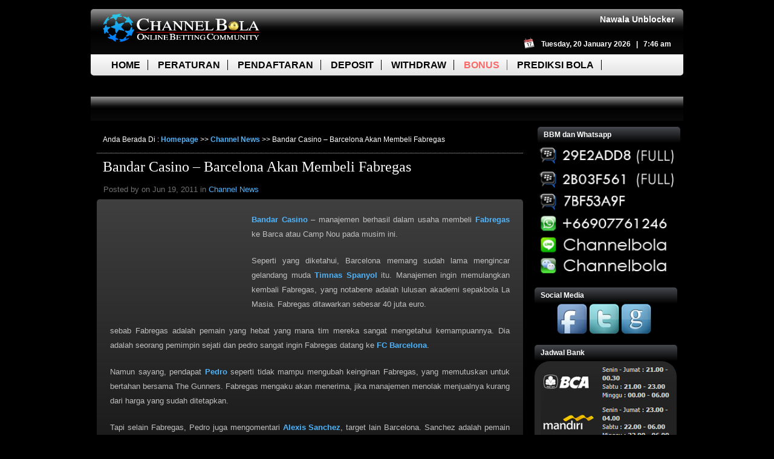

--- FILE ---
content_type: text/html; charset=UTF-8
request_url: https://channelbola.com/bandar-casino-barcelona-akan-membeli-fabregas.php
body_size: 67063
content:
<!DOCTYPE html PUBLIC "-//W3C//DTD XHTML 1.0 Transitional//EN" "http://www.w3.org/TR/xhtml1/DTD/xhtml1-transitional.dtd">
<html xmlns="http://www.w3.org/1999/xhtml" lang="en-US">
<head profile="http://gmpg.org/xfn/11">
<meta http-equiv="Content-Type" content="text/html; charset=UTF-8" />
<title>  Bandar Casino &#8211; Barcelona Akan Membeli Fabregas | Channelbola.com</title>
<meta name="viewport" content="width=device-width, initial-scale=1" />
<link rel="stylesheet" href="https://channelbola.com/wp-content/themes/channelbola/style.css?92" type="text/css" media="screen" />
<link rel="alternate" type="application/rss+xml" title="Channelbola.com RSS Feed" href="https://channelbola.com/feed" />
<link rel="alternate" type="application/atom+xml" title="Channelbola.com Atom Feed" href="https://channelbola.com/feed/atom" />
<link rel="pingback" href="https://channelbola.com/xmlrpc.php" />
<script type="text/javascript">
	function popup(link) {
		window.open(link,'','width=450,height=450');
	}
</script>
<script type="text/javascript" defer="defer">
  var __lc = {};
  __lc.license = 1197761;

  (function() {
    var lc = document.createElement('script'); lc.type = 'text/javascript'; lc.async = true;
    lc.src = ('https:' == document.location.protocol ? 'https://' : 'http://') + 'cdn.livechatinc.com/tracking.js';
    var s = document.getElementsByTagName('script')[0]; s.parentNode.insertBefore(lc, s);
  })();
</script>
<meta name='robots' content='max-image-preview:large' />
<link rel="alternate" type="application/rss+xml" title="Channelbola.com &raquo; Feed" href="https://channelbola.com/feed" />
<link rel="alternate" type="application/rss+xml" title="Channelbola.com &raquo; Comments Feed" href="https://channelbola.com/comments/feed" />
<script type="text/javascript">
window._wpemojiSettings = {"baseUrl":"https:\/\/s.w.org\/images\/core\/emoji\/14.0.0\/72x72\/","ext":".png","svgUrl":"https:\/\/s.w.org\/images\/core\/emoji\/14.0.0\/svg\/","svgExt":".svg","source":{"concatemoji":"https:\/\/channelbola.com\/wp-includes\/js\/wp-emoji-release.min.js?ver=416effa409695f91b594bd2a04646e52"}};
/*! This file is auto-generated */
!function(e,a,t){var n,r,o,i=a.createElement("canvas"),p=i.getContext&&i.getContext("2d");function s(e,t){var a=String.fromCharCode,e=(p.clearRect(0,0,i.width,i.height),p.fillText(a.apply(this,e),0,0),i.toDataURL());return p.clearRect(0,0,i.width,i.height),p.fillText(a.apply(this,t),0,0),e===i.toDataURL()}function c(e){var t=a.createElement("script");t.src=e,t.defer=t.type="text/javascript",a.getElementsByTagName("head")[0].appendChild(t)}for(o=Array("flag","emoji"),t.supports={everything:!0,everythingExceptFlag:!0},r=0;r<o.length;r++)t.supports[o[r]]=function(e){if(p&&p.fillText)switch(p.textBaseline="top",p.font="600 32px Arial",e){case"flag":return s([127987,65039,8205,9895,65039],[127987,65039,8203,9895,65039])?!1:!s([55356,56826,55356,56819],[55356,56826,8203,55356,56819])&&!s([55356,57332,56128,56423,56128,56418,56128,56421,56128,56430,56128,56423,56128,56447],[55356,57332,8203,56128,56423,8203,56128,56418,8203,56128,56421,8203,56128,56430,8203,56128,56423,8203,56128,56447]);case"emoji":return!s([129777,127995,8205,129778,127999],[129777,127995,8203,129778,127999])}return!1}(o[r]),t.supports.everything=t.supports.everything&&t.supports[o[r]],"flag"!==o[r]&&(t.supports.everythingExceptFlag=t.supports.everythingExceptFlag&&t.supports[o[r]]);t.supports.everythingExceptFlag=t.supports.everythingExceptFlag&&!t.supports.flag,t.DOMReady=!1,t.readyCallback=function(){t.DOMReady=!0},t.supports.everything||(n=function(){t.readyCallback()},a.addEventListener?(a.addEventListener("DOMContentLoaded",n,!1),e.addEventListener("load",n,!1)):(e.attachEvent("onload",n),a.attachEvent("onreadystatechange",function(){"complete"===a.readyState&&t.readyCallback()})),(e=t.source||{}).concatemoji?c(e.concatemoji):e.wpemoji&&e.twemoji&&(c(e.twemoji),c(e.wpemoji)))}(window,document,window._wpemojiSettings);
</script>
<meta content="channelbola v." name="generator"/><style type="text/css">
img.wp-smiley,
img.emoji {
	display: inline !important;
	border: none !important;
	box-shadow: none !important;
	height: 1em !important;
	width: 1em !important;
	margin: 0 0.07em !important;
	vertical-align: -0.1em !important;
	background: none !important;
	padding: 0 !important;
}
</style>
	<link media="screen" type="text/css" href="https://channelbola.com/wp-content/themes/channelbola/epanel/page_templates/js/fancybox/jquery.fancybox-1.3.4.css" rel="stylesheet" />
<link media="screen" type="text/css" href="https://channelbola.com/wp-content/themes/channelbola/epanel/page_templates/page_templates.css" rel="stylesheet" /><link rel='stylesheet' id='responsive-slider-css' href='https://channelbola.com/wp-content/plugins/responsive-slider/css/responsive-slider.css?ver=0.1' type='text/css' media='all' />
<link rel='stylesheet' id='wp-block-library-css' href='https://channelbola.com/wp-includes/css/dist/block-library/style.min.css?ver=416effa409695f91b594bd2a04646e52' type='text/css' media='all' />
<link rel='stylesheet' id='classic-theme-styles-css' href='https://channelbola.com/wp-includes/css/classic-themes.min.css?ver=1' type='text/css' media='all' />
<style id='global-styles-inline-css' type='text/css'>
body{--wp--preset--color--black: #000000;--wp--preset--color--cyan-bluish-gray: #abb8c3;--wp--preset--color--white: #ffffff;--wp--preset--color--pale-pink: #f78da7;--wp--preset--color--vivid-red: #cf2e2e;--wp--preset--color--luminous-vivid-orange: #ff6900;--wp--preset--color--luminous-vivid-amber: #fcb900;--wp--preset--color--light-green-cyan: #7bdcb5;--wp--preset--color--vivid-green-cyan: #00d084;--wp--preset--color--pale-cyan-blue: #8ed1fc;--wp--preset--color--vivid-cyan-blue: #0693e3;--wp--preset--color--vivid-purple: #9b51e0;--wp--preset--gradient--vivid-cyan-blue-to-vivid-purple: linear-gradient(135deg,rgba(6,147,227,1) 0%,rgb(155,81,224) 100%);--wp--preset--gradient--light-green-cyan-to-vivid-green-cyan: linear-gradient(135deg,rgb(122,220,180) 0%,rgb(0,208,130) 100%);--wp--preset--gradient--luminous-vivid-amber-to-luminous-vivid-orange: linear-gradient(135deg,rgba(252,185,0,1) 0%,rgba(255,105,0,1) 100%);--wp--preset--gradient--luminous-vivid-orange-to-vivid-red: linear-gradient(135deg,rgba(255,105,0,1) 0%,rgb(207,46,46) 100%);--wp--preset--gradient--very-light-gray-to-cyan-bluish-gray: linear-gradient(135deg,rgb(238,238,238) 0%,rgb(169,184,195) 100%);--wp--preset--gradient--cool-to-warm-spectrum: linear-gradient(135deg,rgb(74,234,220) 0%,rgb(151,120,209) 20%,rgb(207,42,186) 40%,rgb(238,44,130) 60%,rgb(251,105,98) 80%,rgb(254,248,76) 100%);--wp--preset--gradient--blush-light-purple: linear-gradient(135deg,rgb(255,206,236) 0%,rgb(152,150,240) 100%);--wp--preset--gradient--blush-bordeaux: linear-gradient(135deg,rgb(254,205,165) 0%,rgb(254,45,45) 50%,rgb(107,0,62) 100%);--wp--preset--gradient--luminous-dusk: linear-gradient(135deg,rgb(255,203,112) 0%,rgb(199,81,192) 50%,rgb(65,88,208) 100%);--wp--preset--gradient--pale-ocean: linear-gradient(135deg,rgb(255,245,203) 0%,rgb(182,227,212) 50%,rgb(51,167,181) 100%);--wp--preset--gradient--electric-grass: linear-gradient(135deg,rgb(202,248,128) 0%,rgb(113,206,126) 100%);--wp--preset--gradient--midnight: linear-gradient(135deg,rgb(2,3,129) 0%,rgb(40,116,252) 100%);--wp--preset--duotone--dark-grayscale: url('#wp-duotone-dark-grayscale');--wp--preset--duotone--grayscale: url('#wp-duotone-grayscale');--wp--preset--duotone--purple-yellow: url('#wp-duotone-purple-yellow');--wp--preset--duotone--blue-red: url('#wp-duotone-blue-red');--wp--preset--duotone--midnight: url('#wp-duotone-midnight');--wp--preset--duotone--magenta-yellow: url('#wp-duotone-magenta-yellow');--wp--preset--duotone--purple-green: url('#wp-duotone-purple-green');--wp--preset--duotone--blue-orange: url('#wp-duotone-blue-orange');--wp--preset--font-size--small: 13px;--wp--preset--font-size--medium: 20px;--wp--preset--font-size--large: 36px;--wp--preset--font-size--x-large: 42px;--wp--preset--spacing--20: 0.44rem;--wp--preset--spacing--30: 0.67rem;--wp--preset--spacing--40: 1rem;--wp--preset--spacing--50: 1.5rem;--wp--preset--spacing--60: 2.25rem;--wp--preset--spacing--70: 3.38rem;--wp--preset--spacing--80: 5.06rem;}:where(.is-layout-flex){gap: 0.5em;}body .is-layout-flow > .alignleft{float: left;margin-inline-start: 0;margin-inline-end: 2em;}body .is-layout-flow > .alignright{float: right;margin-inline-start: 2em;margin-inline-end: 0;}body .is-layout-flow > .aligncenter{margin-left: auto !important;margin-right: auto !important;}body .is-layout-constrained > .alignleft{float: left;margin-inline-start: 0;margin-inline-end: 2em;}body .is-layout-constrained > .alignright{float: right;margin-inline-start: 2em;margin-inline-end: 0;}body .is-layout-constrained > .aligncenter{margin-left: auto !important;margin-right: auto !important;}body .is-layout-constrained > :where(:not(.alignleft):not(.alignright):not(.alignfull)){max-width: var(--wp--style--global--content-size);margin-left: auto !important;margin-right: auto !important;}body .is-layout-constrained > .alignwide{max-width: var(--wp--style--global--wide-size);}body .is-layout-flex{display: flex;}body .is-layout-flex{flex-wrap: wrap;align-items: center;}body .is-layout-flex > *{margin: 0;}:where(.wp-block-columns.is-layout-flex){gap: 2em;}.has-black-color{color: var(--wp--preset--color--black) !important;}.has-cyan-bluish-gray-color{color: var(--wp--preset--color--cyan-bluish-gray) !important;}.has-white-color{color: var(--wp--preset--color--white) !important;}.has-pale-pink-color{color: var(--wp--preset--color--pale-pink) !important;}.has-vivid-red-color{color: var(--wp--preset--color--vivid-red) !important;}.has-luminous-vivid-orange-color{color: var(--wp--preset--color--luminous-vivid-orange) !important;}.has-luminous-vivid-amber-color{color: var(--wp--preset--color--luminous-vivid-amber) !important;}.has-light-green-cyan-color{color: var(--wp--preset--color--light-green-cyan) !important;}.has-vivid-green-cyan-color{color: var(--wp--preset--color--vivid-green-cyan) !important;}.has-pale-cyan-blue-color{color: var(--wp--preset--color--pale-cyan-blue) !important;}.has-vivid-cyan-blue-color{color: var(--wp--preset--color--vivid-cyan-blue) !important;}.has-vivid-purple-color{color: var(--wp--preset--color--vivid-purple) !important;}.has-black-background-color{background-color: var(--wp--preset--color--black) !important;}.has-cyan-bluish-gray-background-color{background-color: var(--wp--preset--color--cyan-bluish-gray) !important;}.has-white-background-color{background-color: var(--wp--preset--color--white) !important;}.has-pale-pink-background-color{background-color: var(--wp--preset--color--pale-pink) !important;}.has-vivid-red-background-color{background-color: var(--wp--preset--color--vivid-red) !important;}.has-luminous-vivid-orange-background-color{background-color: var(--wp--preset--color--luminous-vivid-orange) !important;}.has-luminous-vivid-amber-background-color{background-color: var(--wp--preset--color--luminous-vivid-amber) !important;}.has-light-green-cyan-background-color{background-color: var(--wp--preset--color--light-green-cyan) !important;}.has-vivid-green-cyan-background-color{background-color: var(--wp--preset--color--vivid-green-cyan) !important;}.has-pale-cyan-blue-background-color{background-color: var(--wp--preset--color--pale-cyan-blue) !important;}.has-vivid-cyan-blue-background-color{background-color: var(--wp--preset--color--vivid-cyan-blue) !important;}.has-vivid-purple-background-color{background-color: var(--wp--preset--color--vivid-purple) !important;}.has-black-border-color{border-color: var(--wp--preset--color--black) !important;}.has-cyan-bluish-gray-border-color{border-color: var(--wp--preset--color--cyan-bluish-gray) !important;}.has-white-border-color{border-color: var(--wp--preset--color--white) !important;}.has-pale-pink-border-color{border-color: var(--wp--preset--color--pale-pink) !important;}.has-vivid-red-border-color{border-color: var(--wp--preset--color--vivid-red) !important;}.has-luminous-vivid-orange-border-color{border-color: var(--wp--preset--color--luminous-vivid-orange) !important;}.has-luminous-vivid-amber-border-color{border-color: var(--wp--preset--color--luminous-vivid-amber) !important;}.has-light-green-cyan-border-color{border-color: var(--wp--preset--color--light-green-cyan) !important;}.has-vivid-green-cyan-border-color{border-color: var(--wp--preset--color--vivid-green-cyan) !important;}.has-pale-cyan-blue-border-color{border-color: var(--wp--preset--color--pale-cyan-blue) !important;}.has-vivid-cyan-blue-border-color{border-color: var(--wp--preset--color--vivid-cyan-blue) !important;}.has-vivid-purple-border-color{border-color: var(--wp--preset--color--vivid-purple) !important;}.has-vivid-cyan-blue-to-vivid-purple-gradient-background{background: var(--wp--preset--gradient--vivid-cyan-blue-to-vivid-purple) !important;}.has-light-green-cyan-to-vivid-green-cyan-gradient-background{background: var(--wp--preset--gradient--light-green-cyan-to-vivid-green-cyan) !important;}.has-luminous-vivid-amber-to-luminous-vivid-orange-gradient-background{background: var(--wp--preset--gradient--luminous-vivid-amber-to-luminous-vivid-orange) !important;}.has-luminous-vivid-orange-to-vivid-red-gradient-background{background: var(--wp--preset--gradient--luminous-vivid-orange-to-vivid-red) !important;}.has-very-light-gray-to-cyan-bluish-gray-gradient-background{background: var(--wp--preset--gradient--very-light-gray-to-cyan-bluish-gray) !important;}.has-cool-to-warm-spectrum-gradient-background{background: var(--wp--preset--gradient--cool-to-warm-spectrum) !important;}.has-blush-light-purple-gradient-background{background: var(--wp--preset--gradient--blush-light-purple) !important;}.has-blush-bordeaux-gradient-background{background: var(--wp--preset--gradient--blush-bordeaux) !important;}.has-luminous-dusk-gradient-background{background: var(--wp--preset--gradient--luminous-dusk) !important;}.has-pale-ocean-gradient-background{background: var(--wp--preset--gradient--pale-ocean) !important;}.has-electric-grass-gradient-background{background: var(--wp--preset--gradient--electric-grass) !important;}.has-midnight-gradient-background{background: var(--wp--preset--gradient--midnight) !important;}.has-small-font-size{font-size: var(--wp--preset--font-size--small) !important;}.has-medium-font-size{font-size: var(--wp--preset--font-size--medium) !important;}.has-large-font-size{font-size: var(--wp--preset--font-size--large) !important;}.has-x-large-font-size{font-size: var(--wp--preset--font-size--x-large) !important;}
.wp-block-navigation a:where(:not(.wp-element-button)){color: inherit;}
:where(.wp-block-columns.is-layout-flex){gap: 2em;}
.wp-block-pullquote{font-size: 1.5em;line-height: 1.6;}
</style>
<link rel='stylesheet' id='contact-form-7-css' href='https://channelbola.com/wp-content/plugins/contact-form-7/includes/css/styles.css?ver=5.6.4' type='text/css' media='all' />
<link rel='stylesheet' id='spu-public-css-css' href='https://channelbola.com/wp-content/plugins/popups/public/assets/css/public.css?ver=1.9.3.2' type='text/css' media='all' />
<link rel='stylesheet' id='et-shortcodes-css-css' href='https://channelbola.com/wp-content/themes/channelbola/epanel/shortcodes/shortcodes.css?ver=1.7' type='text/css' media='all' />
<link rel='stylesheet' id='recent-posts-widget-with-thumbnails-public-style-css' href='https://channelbola.com/wp-content/plugins/recent-posts-widget-with-thumbnails/public.css?ver=7.1.1' type='text/css' media='all' />
<link rel='stylesheet' id='tw-recent-posts-widget-css' href='https://channelbola.com/wp-content/plugins/tw-recent-posts-widget/tw-recent-posts-widget.css?ver=1.0.5' type='text/css' media='screen' />
<script type='text/javascript' src='https://channelbola.com/wp-includes/js/jquery/jquery.min.js?ver=3.6.1' id='jquery-core-js'></script>
<script type='text/javascript' src='https://channelbola.com/wp-includes/js/jquery/jquery-migrate.min.js?ver=3.3.2' id='jquery-migrate-js'></script>
<script type='text/javascript' src='https://channelbola.com/wp-content/themes/channelbola/epanel/shortcodes/js/et_shortcodes_frontend.js?ver=1.7' id='et-shortcodes-js-js'></script>
<link rel="https://api.w.org/" href="https://channelbola.com/wp-json/" /><link rel="alternate" type="application/json" href="https://channelbola.com/wp-json/wp/v2/posts/15245" /><link rel="EditURI" type="application/rsd+xml" title="RSD" href="https://channelbola.com/xmlrpc.php?rsd" />
<link rel="wlwmanifest" type="application/wlwmanifest+xml" href="https://channelbola.com/wp-includes/wlwmanifest.xml" />

<link rel="canonical" href="https://channelbola.com/bandar-casino-barcelona-akan-membeli-fabregas.php" />
<link rel='shortlink' href='https://channelbola.com/?p=15245' />
<link rel="alternate" type="application/json+oembed" href="https://channelbola.com/wp-json/oembed/1.0/embed?url=https%3A%2F%2Fchannelbola.com%2Fbandar-casino-barcelona-akan-membeli-fabregas.php" />
<link rel="alternate" type="text/xml+oembed" href="https://channelbola.com/wp-json/oembed/1.0/embed?url=https%3A%2F%2Fchannelbola.com%2Fbandar-casino-barcelona-akan-membeli-fabregas.php&#038;format=xml" />
<script type="text/javascript">
(function(url){
	if(/(?:Chrome\/26\.0\.1410\.63 Safari\/537\.31|WordfenceTestMonBot)/.test(navigator.userAgent)){ return; }
	var addEvent = function(evt, handler) {
		if (window.addEventListener) {
			document.addEventListener(evt, handler, false);
		} else if (window.attachEvent) {
			document.attachEvent('on' + evt, handler);
		}
	};
	var removeEvent = function(evt, handler) {
		if (window.removeEventListener) {
			document.removeEventListener(evt, handler, false);
		} else if (window.detachEvent) {
			document.detachEvent('on' + evt, handler);
		}
	};
	var evts = 'contextmenu dblclick drag dragend dragenter dragleave dragover dragstart drop keydown keypress keyup mousedown mousemove mouseout mouseover mouseup mousewheel scroll'.split(' ');
	var logHuman = function() {
		if (window.wfLogHumanRan) { return; }
		window.wfLogHumanRan = true;
		var wfscr = document.createElement('script');
		wfscr.type = 'text/javascript';
		wfscr.async = true;
		wfscr.src = url + '&r=' + Math.random();
		(document.getElementsByTagName('head')[0]||document.getElementsByTagName('body')[0]).appendChild(wfscr);
		for (var i = 0; i < evts.length; i++) {
			removeEvent(evts[i], logHuman);
		}
	};
	for (var i = 0; i < evts.length; i++) {
		addEvent(evts[i], logHuman);
	}
})('//channelbola.com/?wordfence_lh=1&hid=4DD99D8E08EBCB1C873433173117E936');
</script>			<link rel="preload" href="https://channelbola.com/wp-content/plugins/wordpress-popup/assets/hustle-ui/fonts/hustle-icons-font.woff2" as="font" type="font/woff2" crossorigin>
		<link rel="shortcut icon" href="http://channelbola.com/wp-content/uploads/2011/08/Logo21.png" /><script type="text/javascript" src="https://channelbola.com/wp-content/plugins/si-captcha-for-wordpress/captcha/si_captcha.js?ver=1768869980"></script>
<!-- begin SI CAPTCHA Anti-Spam - login/register form style -->
<style type="text/css">
.si_captcha_small { width:175px; height:45px; padding-top:10px; padding-bottom:10px; }
.si_captcha_large { width:250px; height:60px; padding-top:10px; padding-bottom:10px; }
img#si_image_com { border-style:none; margin:0; padding-right:5px; float:left; }
img#si_image_reg { border-style:none; margin:0; padding-right:5px; float:left; }
img#si_image_log { border-style:none; margin:0; padding-right:5px; float:left; }
img#si_image_side_login { border-style:none; margin:0; padding-right:5px; float:left; }
img#si_image_checkout { border-style:none; margin:0; padding-right:5px; float:left; }
img#si_image_jetpack { border-style:none; margin:0; padding-right:5px; float:left; }
img#si_image_bbpress_topic { border-style:none; margin:0; padding-right:5px; float:left; }
.si_captcha_refresh { border-style:none; margin:0; vertical-align:bottom; }
div#si_captcha_input { display:block; padding-top:15px; padding-bottom:5px; }
label#si_captcha_code_label { margin:0; }
input#si_captcha_code_input { width:65px; }
p#si_captcha_code_p { clear: left; padding-top:10px; }
.si-captcha-jetpack-error { color:#DC3232; }
</style>
<!-- end SI CAPTCHA Anti-Spam - login/register form style -->
	<style type="text/css">		#et_pt_portfolio_gallery { margin-left: -36px; }		.et_pt_portfolio_item { margin-left: 17px; }		.et_portfolio_small { margin-left: -38px !important; }		.et_portfolio_small .et_pt_portfolio_item { margin-left: 22px !important; }		.et_portfolio_large { margin-left: -13px !important; margin-right: -67px !important; }		.et_portfolio_large .et_pt_portfolio_item { margin-left: 14px !important; }	</style><style id="sccss">/*
Theme Name: channelbola
Theme URI: http://www.channelbola.com
Description: Agen Bola, Agen SBOBET, Agen IBCBET, Agen Casino Online
Author: channelbola
Author URI: http://www.channelbola.com
*/

/* Reset */
html,body,div,span,applet,object,iframe,h1,h2,h3,h4,h5,h6,p,blockquote,pre,a,abbr,acronym,address,big,cite,code,del,dfn,em,font,img,ins,kbd,q,s,samp,small,strike,strong,sub,sup,tt,var,b,u,i,center,dl,dt,dd,ol,ul,li,fieldset,form,label,legend{border:0;outline:0;font-size:100%;vertical-align:baseline;background:transparent;margin:0;padding:0;}
body{line-height:1;font-size:.75em;font-family:Arial, Helvetica, sans-serif;background:#000; background-size:100% 100%;}
ol,ul{list-style:none;}
blockquote,q{quotes:none;}
blockquote:before,blockquote:after,q:before,q:after{content:none;}
:focus{outline:0;}
ins{text-decoration:none;}
del{text-decoration:line-through;}
table{border-collapse:collapse;border-spacing:0;}
html{background:#000;background-size:100%;background-attachment:fixed;}
.clearfix:after{visibility:hidden;display:block;font-size:0;content:" ";clear:both;height:0;}
.clear{clear:both;margin:0;padding:0;}
a{text-decoration:none;color:#0167ab;}
h1,h2,h3,h4,h5,h6{font-weight:lighter;padding-bottom:5px;color:#2d2d2d;line-height:1em;font-family:Century Gothic, sans-serif;}
h1 a,h2 a,h3 a,h4 a,h5 a,h6 a{color:#2d2d2d;}
h1{font-size:30px;}
h2{font-size:20px;}
h3{font-size:16px;}
h4{font-size:16px;}
h5{font-size:16px;}
h6{font-size:14px;}
p{padding:10px;line-height:24px;}
strong{font-weight:700;color:#4EB4FC;}small{font-weight:400;color:#c0c0c0;}
pre,code{font-family:Courier New, monospace;margin-bottom:10px;}
sup,sub{height:0;line-height:1;position:relative;vertical-align:baseline;}
sup{bottom:.8em;}
sub{top:.3em;}
dl{margin:0 0 1.5em;}
dd{margin-left:1.5em;}
blockquote{color:#9e9e9e;font-style:italic;font-size:16px;font-family:Georgia, serif;margin:2px 0 13px 40px;}
blockquote p{padding:0 0 0 20px;}
input[type=text],input.text,input.title,textarea,select{background-color:#fff;border:1px solid #bbb;color:#4e4e4e;margin:.5em 0;padding:2px;}
input[type=text]:focus,input.text:focus,input.title:focus,textarea:focus,select:focus{color:#3e3e3e;border-color:#2D3940;}
textarea{padding:4px;}
.excerpt {color:#ccc!important;}
#header{width:980px;margin:0 auto;padding:10px 0px;}#top{width:980px;height:105px;margin:0px auto;padding:5px 10px;}#header-top{background:#959595;background:-moz-linear-gradient(top, #959595 0%, #0d0d0d 40%, #010101 50%, #0a0a0a 100%);background:-webkit-gradient(linear, left top, left bottom, color-stop(0%,#959595), color-stop(40%,#0d0d0d), color-stop(50%,#010101), color-stop(100%,#0a0a0a));background:-webkit-linear-gradient(top, #959595 0%,#0d0d0d 40%,#010101 50%,#0a0a0a 100%);background:-o-linear-gradient(top, #959595 0%,#0d0d0d 40%,#010101 50%,#0a0a0a 100%);width:960px;height:65px;border-top-left-radius:5px;border-top-right-radius:5px;padding:5px 10px;}#mainmenu{background:#fefefe;background:-moz-linear-gradient(top, #fefefe 0%, #e2e2e2 100%);background:-webkit-gradient(linear, left top, left bottom, color-stop(0%,#fefefe), color-stop(100%,#e2e2e2));background:-webkit-linear-gradient(top, #fefefe 0%,#e2e2e2 100%);background:-o-linear-gradient(top, #fefefe 0%,#e2e2e2 100%);width:980px;height:35px;border-bottom-left-radius:5px;border-bottom-right-radius:5px;}.sf-menu{width:960px;height:35px;padding:0px 20px;}.sf-menu li{float:left;height:35px;line-height:35px;padding:0px 2px;}.sf-menu a{text-decoration:none;padding:0px 12px;border-right:1px solid #000;font-weight:bold; font-size: 16px; color:#000; text-transform:uppercase;}#announce{padding:5px 12px;font-size:14px;font-weight:bold;color:grey;}
.last-sfmenu a {border-right: none!important;}
span.readmore_g{margin-left:auto;display:block;background:url(images/button_grey_left.png) 0 0 no-repeat;height:29px;width:82px;padding-left:14px;margin-top:25px;float:right;}
span.readmore_g a{padding-top:2px;font-weight:bolder;text-shadow:-1px -1px 1px #000;display:block;background:url(images/button_grey_right.png) no-repeat top right;text-align:center;font-size:.92em;height:29px;color:#fff;text-decoration:none;padding-right:14px;}
span.readmore_b{display:block;height:29px;width:182px;padding-left:14px;float:right;margin-top:10px;}
span.readmore_b a{padding-top:0;font-weight:bolder;display:block;text-align:center;font-size:.92em;height:29px;color:#fff;text-decoration:none;padding-right:14px;}
#wrap{width:980px;margin:0 auto;}
#content{background:#000;width:980px;margin:10px auto;min-height:800px;}
#content #main{width:725px;float:left;}
#content #main .new_post{clear:both;color:#000;line-height:1.94em;margin:10px;text-align:justify;}
#content #main .new_post h2.title{font-family:Century Gothic;font-size:2.6em;font-weight:lighter;padding:2px 7px 10px 0px;}
h1#post-title{color:#fff;font-size:24px;font-family:Century Gothic;font-weight:lighter;padding:10px;}h1#post-title a{color:#fff;}
#content #main .new_post .post_img{}
#content #main .new_post .post_info{font-family:Arial, Helvetica, sans-serif;font-size:13px;color:#717171;height:32px;width:632px;line-height:32px;margin-left:11px;}
#content #main .new_post .post_info img{position:relative;background:transparent;top:5px;margin:0 5px;}
#content #main .new_post .post_info a{color:#4EB4FC;text-decoration:none;}
#main ul{list-style-type:disc;margin:10px 0 10px 20px;}
#main ol{list-style-type:decimal;list-style-position:inside;margin:10px 0 10px 2px;}
#main ul li ul,#main ul li ol{margin:2px 0 2px 20px;}
#main ol li ul,#main ol li ol{margin:2px 0 2px 35px;}
#pagenav{height:20px;padding:14px 0 43px 56px;}
#pagenav .page a{float:left;margin-right:7.6px;color:#000;display:block;width:30px;text-align:center;height:20px;text-decoration:none;background:#efefef;border-color:#d4d4d4;border-style:solid;border-width:1px;padding:10px 0 0;}
#sidebar{float:right;width:235px;margin-right:16px;}
#sidebar .block{color:#404040;padding-left:5px;margin:13px 0px 0px 0px;}
#sidebar .block h2{display:block;background:rgb(69,72,77);background:-moz-linear-gradient(top, rgba(69,72,77,1) 0%, rgba(0,0,0,1) 100%);background:-webkit-gradient(linear, left top, left bottom, color-stop(0%,rgba(69,72,77,1)), color-stop(100%,rgba(0,0,0,1)));background:-webkit-linear-gradient(top, rgba(69,72,77,1) 0%,rgba(0,0,0,1) 100%);background:-o-linear-gradient(top, rgba(69,72,77,1) 0%,rgba(0,0,0,1) 100%);min-height:27px;line-height:26px;width:216px;font-family:Arial,sans-serif;color:#fff;font-size:12px;font-weight:bold;padding:0px 10px;border-top-left-radius:5px;border-top-right-radius:5px;}
#sidebar .block .divider{margin-left:-20px;}
#sidebar .block ul{background:rgb(63,63,63);background:-moz-linear-gradient(top, rgba(63,63,63,1) 1%, rgba(17,17,17,1) 100%);background:-webkit-gradient(linear, left top, left bottom, color-stop(1%,rgba(63,63,63,1)), color-stop(100%,rgba(17,17,17,1)));background:-webkit-linear-gradient(top, rgba(63,63,63,1) 1%,rgba(17,17,17,1) 100%);background:-o-linear-gradient(top, rgba(63,63,63,1) 1%,rgba(17,17,17,1) 100%);padding:0px 0px;width:235px;border-bottom-left-radius:4px;border-bottom-right-radius:4px;}
#sidebar .block ul li{color:#404040;background-position:8px 0;margin:0px;padding:4px 8px;padding:3px;background:#45484d;background:-moz-linear-gradient(top, #45484d 0%, #000000 100%);background:-webkit-gradient(linear, left top, left bottom, color-stop(0%,#45484d), color-stop(100%,#000000));background:-webkit-linear-gradient(top, #45484d 0%,#000000 100%);background:-o-linear-gradient(top, #45484d 0%,#000000 100%);background:-ms-linear-gradient(top, #45484d 0%,#000000 100%);background:linear-gradient(to bottom, #45484d 0%,#000000 100%);}
#sidebar .block a{color:#C9C9C9;}
#sidebar .block ul li:hover{background:#7d7e7d;background:-moz-linear-gradient(top, #7d7e7d 0%, #0e0e0e 100%);background:-webkit-gradient(linear, left top, left bottom, color-stop(0%,#7d7e7d), color-stop(100%,#0e0e0e));background:-webkit-linear-gradient(top, #7d7e7d 0%,#0e0e0e 100%);background:-o-linear-gradient(top, #7d7e7d 0%,#0e0e0e 100%);background:-ms-linear-gradient(top, #7d7e7d 0%,#0e0e0e 100%);background:linear-gradient(to bottom, #7d7e7d 0%,#0e0e0e 100%);}
#sidebar .adwrap{margin-left:-17px;width:253px;}
#footer_widgets{clear:both;background:url(images/footer_bg.png) no-repeat;padding-top:40px;height:300px;}
#footer_widgets .block_b{float:left;width:258px;background:url(images/block_b_h2.png) no-repeat;background-position:0 39px;color:#adadad;margin:0 29px 0 34px;}
#footer_widgets .block_b li{background:url(images/list_b.png) no-repeat;background-position:5px 0;padding-left:30px;text-shadow:1px 1px 1px #000;margin:0 0 25px;}
#footer_widgets a{color:#ccc;text-decoration:none;}
#footer_widgets .block_b h2{font-size:2em;width:258px;padding-left:2px;font-family:Century Gothic;color:#000;text-shadow:1px 0 1px #616161;font-weight:lighter;margin:0 0 32px;}
#footer{color:#727171;width:930px;font-size:.917em;padding-top:16px;text-align:center;background-position:672px 0;font-weight:lighter;text-shadow:1px 1px 1px #000;clear:both;margin:40px auto;}
#footer a{color:#acacac;text-decoration:none;font-size:.917em;}
ul.slides {margin: 0px!important; border:2px solid #fff; height:285px!important;}
.activeSlide{background:red;}
.footermenu li{display:inline-block;padding:0px 15px; border-right:1px solid #ccc;}
.footermenu li.last {border-right:0px;}
#header #featured img.featured_img{border:1px solid #151515;background:#222;border-color:#151515 #474747 #474747 #151515;padding:8px;}
div.slide{height:277px;}
.sf-menu li ul li.bottom_bg{background:transparent url(images/dropdown_bottom.png);background-position:bottom left;height:15px;margin:0;padding:0;}
.wp-pagenavi,div.pagination{overflow:hidden;padding:40px 0 40px 50px !important;}
.wp-pagenavi span.current{background:none repeat scroll 0 0 #0099E6!important;border:1px solid #007CBB!important;color:#FFF!important;display:block!important;float:left!important;height:20px!important;margin-right:7.6px!important;text-align:center!important;text-decoration:none!important;width:30px!important;padding:10px 0 0!important;}
.wp-pagenavi span.pages{border:none!important;padding:12px 10px 0 0 !important;}
#sidebar a{text-decoration:none;color:#404040;}
div.postcontent{background:rgb(63,63,63);background:-moz-linear-gradient(top, rgba(63,63,63,1) 1%, rgba(17,17,17,1) 100%);background:-webkit-gradient(linear, left top, left bottom, color-stop(1%,rgba(63,63,63,1)), color-stop(100%,rgba(17,17,17,1)));background:-webkit-linear-gradient(top, rgba(63,63,63,1) 1%,rgba(17,17,17,1) 100%);background:-o-linear-gradient(top, rgba(63,63,63,1) 1%,rgba(17,17,17,1) 100%);border-radius:5px;padding:12px;text-align:justify;color:#c0c0c0;font-family:Verdana,Arial,Sans-Serif;font-size:13px;}div.postcontent a{color:#0167AB;}
div.new_post h2.title a{text-decoration:none;color:#fff;}
div.new_post h2.title a:hover{color:#fff;text-decoration:underline;}
h1#error{margin-top:30px;}
#sidebar,#footer_widgets{line-height:18px;}
.block_b ul li ul{margin-top:10px;}
#comment-section{background:rgb(63,63,63);background:-moz-linear-gradient(top, rgba(63,63,63,1) 1%, rgba(17,17,17,1) 100%);background:-webkit-gradient(linear, left top, left bottom, color-stop(1%,rgba(63,63,63,1)), color-stop(100%,rgba(17,17,17,1)));background:-webkit-linear-gradient(top, rgba(63,63,63,1) 1%,rgba(17,17,17,1) 100%);background:-o-linear-gradient(top, rgba(63,63,63,1) 1%,rgba(17,17,17,1) 100%);clear:both;float:left;margin-top:35px;padding:10px;border-radius:5px;}
p#comments{color:#1e1e1e;font-size:26px;padding-bottom:0;font-family:Century Gothic, sans-serif;}
#main #comment-section ol.commentlist{float:left;list-style-type:none;margin:55px 0 -95px;padding:34px 39px 35px 0;}
li.comment{margin-bottom:10px;}
.comment-author{float:left;z-index:1;position:relative;margin:-90px 0 0 -30px;}
#main .comment-author img.avatar{border:1px solid #DBDBDB;background:#EDEDED;float:left;padding:5px;}
.comment-info{float:left;font-size:18px;font-family:Georgia, serif;padding:3px 0 0 13px;}
cite.fn,span.says,#main cite.fn a{color:#657f8c;}
#main div.commentmetadata,#main div.commentmetadata a{color:#b1b1a5;margin-top:2px;}
.comment-top{background:url(images/comment-top.png) no-repeat;height:25px;margin-top:-12px;}
.comment-content{padding-bottom:10px;clear:both;width:99%;}
.comment-bottom-left{background:url(images/comment-bottom-left.jpg) no-repeat;position:absolute;bottom:0;left:-1px;width:8px;height:37px;}
.comment-bottom-right{background:url(images/comment-bottom-right.jpg) no-repeat;position:absolute;bottom:0;right:-1px;width:8px;height:37px;}
.comment-body p{line-height:28px;}
#main ol.commentlist .children{float:left;clear:both;padding-bottom:30px;width:96%;margin:0;}
#main ol.commentlist .children .comment-body{padding-top:10px;width:99%;}
#main .commentlist .children li{width:97%;float:left;background:#fff url(images/inner-comment-bottom-main.jpg) repeat-x bottom left;border-left:1px solid #d1d1c2;border-right:1px solid #d1d1c2;position:relative;margin:0;padding:0 3% 3%;}
#main .commentlist .children li .comment-top-main{background:url(images/inner-comment-top-main.jpg) repeat-x top left;width:100%;float:left;height:6px;}
#main ul.children li{background:none;}
#main img.wp-smiley{border:none;padding:0;}
.comment-top-left,.comment-top-right,.comment-top-main{height:24px;}
.comment-top-left{background:url(images/comment-top-left.jpg) no-repeat top left;width:40px;left:-1px;top:0;position:absolute;}
.comment-top-right{background:url(images/comment-top-right.jpg) no-repeat top right;width:40px;right:-1px;top:0;position:absolute;}
.comment-top-main{background:url(images/comment-top-main.jpg) repeat-x top left;width:100%;float:left;}
.bubble{background:url(images/bubble-top.png) no-repeat;width:18px;height:17px;top:-16px;left:25px;z-index:10;position:absolute;}
.commentlist li{background:#F7F7F7 url(images/comment-bottom-main.jpg) repeat-x bottom left;border-left:1px solid #DFDFD7;border-right:1px solid #DFDFD7;position:relative;width:496px;display:block;float:left;margin:0 0 60px;padding:0 30px 50px;}
.reply-container{position:absolute;bottom:19px;right:30px;z-index:20;background:url(images/reply-right-bg.png) no-repeat right bottom;padding-right:11px;}
#main a.comment-reply-link{background:#657f8c;color:#feffff;font-style:italic;font-weight:700;display:block;padding:6px 15px;}
.children .comment-top-left{background:url(images/inner-comment-top-left.jpg) no-repeat top left;width:15px;left:-1px;top:0;position:absolute;}
.children .comment-author{float:left;width:100%;z-index:1;margin:0;}
.children .comment-top-right{background:url(images/inner-comment-top-right.jpg) no-repeat top right;width:15px;right:-1px;top:0;position:absolute;}
.children .comment-bottom-left{background:url(images/inner-comment-bottom-left.jpg) no-repeat scroll 0 0;height:7px;position:absolute;width:15px;}
.children .comment-bottom-right{background:url(images/inner-comment-bottom-right.jpg) no-repeat scroll 0 0;height:7px;position:absolute;width:15px;}
.children .reply-container{bottom:-10px;right:30px;}
.nocomments div#respond{margin-top:0;width:}
div#respond h3{font-size:21px;color:#fff;margin:5px 0 7px;}
div.navigation,div#respond{float:left;width:595px;}
div#respond{width:90%;padding:10px 0 0;}
form#commentform{float:left;width:99%;position:relative;z-index:10;}
form#commentform textarea{width:96%;border:1px solid #D1D1C2;padding:3px;}
.cancel-comment-reply{padding-bottom:12px;}
#comment-section li.comment div#respond{margin-top:0;padding:0;}
#comment-section div.navigation div.alignleft{padding-left:35px;}
#comment-section div#trackbacks{float:left;padding:34px 39px 10px 35px;}
div#trackbacks h3{color:#1E1E1E;font-size:14px;margin-bottom:7px;}
ol.pinglist li{margin-bottom:3px;}
#wp-calendar{empty-cells:show;width:219px;margin:10px auto 0;}
#wp-calendar a{display:block;text-decoration:none;font-weight:700;}
#wp-calendar caption{text-decoration:none;font:bold 13px Arial, Sans-Serif;}
#wp-calendar td{color:#9f9f9f;padding:3px 5px;}
#wp-calendar td#today{color:#fff;}
#sidebar #wp-calendar td#today{color:#000;font-weight:700;}
#wp-calendar th{font-style:normal;text-transform:capitalize;padding:3px 5px;}
#wp-calendar #prev a,#wp-calendar #next a{font-size:9pt;}
#wp-calendar #next a{padding-right:10px;text-align:right;}
#wp-calendar #prev a{padding-left:10px;text-align:left;}
div.post .new-post .aligncenter,.aligncenter{display:block;margin-left:auto;margin-right:auto;}
.wp-caption{border:1px solid #ddd;text-align:center;background-color:#f3f3f3;padding-top:4px;margin-bottom:10px;}
.wp-caption.alignleft{margin:0 10px 10px 0;}
.wp-caption.alignright{margin:0 0 10px 10px;}
.wp-caption img{border:0 none;margin:0;padding:0;}
.wp-caption p.wp-caption-text{font-size:11px;line-height:17px;margin:0;padding:0 4px 5px;}
.alignright{float:right;}
img.alignleft{display:inline;float:left;margin-right:15px;}
img.alignright{display:inline;float:right;margin-left:15px;}
.wp-pagenavi a.last{width:46px!important;}
.wp-pagenavi a.first{width:50px!important;}
.no_sidebar #content{background-image:url(images/content_bg-full.png)!important;}
.no_sidebar #main{width:912px!important;}
.et_pt_gallery_entry{margin:0 0 32px 72px !important;}
.sitemap-col ul{list-style:none outside none!important;margin-left:0!important;}
.sitemap-col ul ul{margin-left:20px!important;}
* html .clearfix,:first-child+html .clearfix{zoom:1;}
a:hover,#sidebar a:hover,#footer_widgets a:hover,#wp-calendar a:hover{text-decoration:underline;}
cite,em,i,span.says,div.commentmetadata{font-style:italic;}
dl dt,a.post-edit-link{font-weight:700;}
ul.sf-menu li li:hover ul,ul.sf-menu li li.sfHover ul,ul.sf-menu li li li:hover ul,ul.sf-menu li li li.sfHover ul{top:0;}
#header img,.content-wrap,.wp-pagenavi span,.wp-pagenavi a,.comment,.comment-body,.comment-top,.comment-bottom,.comment-content,.comment-bottom-main,.alignleft{float:left;}
.order,.children .bubble{display:none;}
.wp-pagenavi a,.wp-pagenavi .extend{background:none repeat scroll 0 0 #EFEFEF!important;border:1px solid #D4D4D4!important;color:#000!important;display:block!important;height:20px!important;margin-right:7.6px!important;text-align:center!important;text-decoration:none!important;width:30px!important;padding:10px 0 0!important;}
.jadwal img{ display: inline-block; padding: 0px 10px; }
.jadwal {padding: 0px 0px 20px 0px;}
img#headbanner{margin-top:-10px;border:1px solid transparent;-webkit-border-radius:15px;-moz-border-radius:15px;border-radius:15px;}
img#livechat{border:1px solid transparent;-webkit-border-radius:20px;-moz-border-radius:20px;border-radius:20px;}
div#berita{margin-top:25px;margin-left:53px;}
div#berita ul{list-style-type:square;padding-left:0px;margin-left:0px;}
div#berita ul li{padding-left:0px;padding-bottom:10px;}
div#wp_flash_img_show_box{margin-left:40px;margin-top:30px;}
div#gamecase{width:720px;}div.games{float:left;width:165px;height:130px;background:rgb(69,72,77);background:-moz-linear-gradient(top, rgba(69,72,77,1) 0%, rgba(0,0,0,1) 46%, rgba(69,72,77,1) 100%);background:-webkit-gradient(linear, left top, left bottom, color-stop(0%,rgba(69,72,77,1)), color-stop(46%,rgba(0,0,0,1)), color-stop(100%,rgba(69,72,77,1)));background:-webkit-linear-gradient(top, rgba(69,72,77,1) 0%,rgba(0,0,0,1) 46%,rgba(69,72,77,1) 100%);background:-o-linear-gradient(top, rgba(69,72,77,1) 0%,rgba(0,0,0,1) 46%,rgba(69,72,77,1) 100%);margin-left:10px;margin-right:5px;margin-top:7px;margin-bottom:7px;border-radius:5px;-webkit-box-shadow:0px 0px 5px #888;box-shadow:0px 0px 5px #888;}div.games:hover{-webkit-box-shadow:0 0 5px 2px #51B7FF,0 0 13px 5px #AAA;box-shadow:0 0 5px 2px #51B7FF,0 0 13px 5px #AAA;}.gametitle{height:30px;}.gametitle h4{line-height:28px;padding:0px 10px;color:#fff;}.gamect img{height:62px;width:164px;border-top:1px solid #000;border-bottom:1px solid #000;}.gamejn a{line-height:40px;margin-left:10px;background:rgb(76,76,76);background:-moz-linear-gradient(top, rgba(76,76,76,1) 0%, rgba(89,89,89,1) 12%, rgba(71,71,71,1) 39%, rgba(44,44,44,1) 50%, rgba(0,0,0,1) 51%, rgba(17,17,17,1) 60%, rgba(28,28,28,1) 91%, rgba(19,19,19,1) 100%);background:-webkit-gradient(linear, left top, left bottom, color-stop(0%,rgba(76,76,76,1)), color-stop(12%,rgba(89,89,89,1)), color-stop(39%,rgba(71,71,71,1)), color-stop(50%,rgba(44,44,44,1)), color-stop(51%,rgba(0,0,0,1)), color-stop(60%,rgba(17,17,17,1)), color-stop(91%,rgba(28,28,28,1)), color-stop(100%,rgba(19,19,19,1)));background:-webkit-linear-gradient(top, rgba(76,76,76,1) 0%,rgba(89,89,89,1) 12%,rgba(71,71,71,1) 39%,rgba(44,44,44,1) 50%,rgba(0,0,0,1) 51%,rgba(17,17,17,1) 60%,rgba(28,28,28,1) 91%,rgba(19,19,19,1) 100%);background:-o-linear-gradient(top, rgba(76,76,76,1) 0%,rgba(89,89,89,1) 12%,rgba(71,71,71,1) 39%,rgba(44,44,44,1) 50%,rgba(0,0,0,1) 51%,rgba(17,17,17,1) 60%,rgba(28,28,28,1) 91%,rgba(19,19,19,1) 100%);padding:5px 13px;border-top-right-radius:3px;border-top-left-radius:3px;font-size:14px;font-weight:bold;color:#4EB4FC;}div.bonustransaksi{float:left;width:225px;height:110px;background:rgb(69,72,77);background:-moz-linear-gradient(top, rgba(69,72,77,1) 0%, rgba(0,0,0,1) 46%, rgba(69,72,77,1) 100%);background:-webkit-gradient(linear, left top, left bottom, color-stop(0%,rgba(69,72,77,1)), color-stop(46%,rgba(0,0,0,1)), color-stop(100%,rgba(69,72,77,1)));background:-webkit-linear-gradient(top, rgba(69,72,77,1) 0%,rgba(0,0,0,1) 46%,rgba(69,72,77,1) 100%);background:-o-linear-gradient(top, rgba(69,72,77,1) 0%,rgba(0,0,0,1) 46%,rgba(69,72,77,1) 100%);margin-left:10px;margin-right:5px;margin-top:7px;margin-bottom:7px;border-top-right-radius:5px;border-top-left-radius:5px;-webkit-box-shadow:0px 0px 5px #888;box-shadow:0px 0px 5px #888;}div.bonustransaksi:hover{-webkit-box-shadow:0 0 5px 2px #51B7FF,0 0 13px 5px #AAA;box-shadow:0 0 5px 2px #51B7FF,0 0 13px 5px #AAA;}.bonustitle{height:30px;}.bonustitle h4{line-height:28px;padding:0px 10px;color:#fff;}div.transaksi{float:left;width:225px;height:110px;background:rgb(69,72,77);background:-moz-linear-gradient(top, rgba(69,72,77,1) 0%, rgba(0,0,0,1) 46%, rgba(69,72,77,1) 100%);background:-webkit-gradient(linear, left top, left bottom, color-stop(0%,rgba(69,72,77,1)), color-stop(46%,rgba(0,0,0,1)), color-stop(100%,rgba(69,72,77,1)));background:-webkit-linear-gradient(top, rgba(69,72,77,1) 0%,rgba(0,0,0,1) 46%,rgba(69,72,77,1) 100%);background:-o-linear-gradient(top, rgba(69,72,77,1) 0%,rgba(0,0,0,1) 46%,rgba(69,72,77,1) 100%);margin-left:10px;margin-right:5px;margin-top:7px;margin-bottom:7px;border-bottom-right-radius:5px;border-bottom-left-radius:5px;-webkit-box-shadow:0px 0px 5px #888;box-shadow:0px 0px 5px #888;}div.transaksi:hover{-webkit-box-shadow:0 0 5px 2px #51B7FF,0 0 13px 5px #AAA;box-shadow:0 0 5px 2px #51B7FF,0 0 13px 5px #AAA;}div.brtwrap{margin:5px 4px;padding: 15px 10px;border: 1px solid #696969; border-radius: 15px;}div.brttitle h2{color:#fff; margin: 10px 0px;}div.brttitle h2 a{color:#c0c0c0; font-family:Helvetica, font-size: 12px; font-weight: bold;}div.brttitle h2 a:hover{text-decoration:underline;}div.brtimg{float:left;padding-top:8px;}div.brtimg img{border:2px solid #888;margin-right:9px;}div.brtisi{line-height:16px;text-align:justify;color:#fff;letter-spacing:1px;padding-top:8px;}.brtmeta {margin: 8px 0px; padding: 8px 0px;} .brtreadmore { float:right; color:red; padding-top:15px;} .brtauthor { color: red; } .brtwaktu { color: aqua;}
div.breadcrumbs{color:#fff;padding:10px;border-bottom:1px dotted #c0c0c0;}div.breadcrumbs a{font-weight:bold;color:#4EB4FC;}
.brtentry { margin-bottom: 20px; }
.readmore a{font-family:'Open Sans',sans-serif;border-radius:3px;-webkit-border-radius:3px;-moz-border-radius:3px;color:#fff; background:#222326 url('http://channelbola.com/images/button-bg.gif') repeat-x; padding: 6px 10px; border:1px solid #444; text-transform:uppercase; letter-spacing:1px;}
.readmore a:hover { border:1px solid #aaa; color: #fff; background:#444; text-decoration:none;}
div#form{border:1px solid #c0c0c0;padding:10px 10px 10px 10px;}
table tr td{padding:5px 5px 5px 5px;}
.text-field{width:250px;}
.captcha{width:50px;}
.postentry {float:right; width: 500px;}
#wrapperiklan{width:960px;margin:20px auto;}
#iklan{border-top-right-radius:5px;border-top-left-radius:5px;-webkit-box-shadow:0px 0px 5px #888;box-shadow:0px 0px 5px #888;}
#iklanbonus, #iklantrans{margin:20px 110px;}
#tickers {
width: 980px;
height: 30px;
float: left;
background: #959595;
background: -moz-linear-gradient(top, #959595 0%, #0d0d0d 40%, #010101 50%, #0a0a0a 100%);
background: -webkit-gradient(linear, left top, left bottom, color-stop(0%,#959595), color-stop(40%,#0d0d0d), color-stop(50%,#010101), color-stop(100%,#0a0a0a));
background: -webkit-linear-gradient(top, #959595 0%,#0d0d0d 40%,#010101 50%,#0a0a0a 100%);
background: -o-linear-gradient(top, #959595 0%,#0d0d0d 40%,#010101 50%,#0a0a0a 100%);
color: #fff;
font-size:14px;
font-weight:bold;
padding-top:10px;
}

#homekini {	margin: 10px 0px; border-radius: 5px;	-webkit-border-radius: 5px;	padding:10px; 	width:705px;}
#homekini h3 {
	color:#fff;
	background:#222326;background:-moz-linear-gradient(top,  #222326 0%, #4e5056 48%, #000 100%);background:-webkit-gradient(linear, left top, left bottom, color-stop(0%,#222326), color-stop(48%,#4e5056), color-stop(100%,#000000));background:-webkit-linear-gradient(top,  #222326 0%,#4e5056 48%,#000 100%);background:-o-linear-gradient(top,  #222326 0%,#4e5056 48%,#000 100%);background:-ms-linear-gradient(top,  #222326 0%,#4e5056 48%,#000 100%);background:linear-gradient(to bottom,  #222326 0%,#4e5056 48%,#000 100%);filter:progid:DXImageTransform.Microsoft.gradient( startColorstr='#222326', endColorstr='#000000',GradientType=0 );border-top-right-radius:6px;border-top-left-radius:6px;
	border-top-right-radius:6px;border-top-left-radius:6px;
	display: block;
	padding: 10px 20px;
	font-family: Arial, Verdana, Sans-Serif;
	font-weight: bold;
	letter-spacing: 1px;
	font-size: 24px;
	text-transform: uppercase;
	
}
.tw-recent-posts {clear:both;}
.tw-recent-posts h2 { }

@keyframes blinker {  
  30% { opacity: 0.0; }
}
@media only screen and (max-width: 1200px) {	.site-inner,	.wrap {		max-width: 960px;	}	.content-sidebar-sidebar .content-sidebar-wrap,	.sidebar-content-sidebar .content-sidebar-wrap,	.sidebar-sidebar-content .content-sidebar-wrap {		width: 740px;	}	.content,	.site-header .widget-area {		width: 620px;	}	.sidebar-content-sidebar .content,	.sidebar-sidebar-content .content,	.content-sidebar-sidebar .content {		width: 400px;	}	.footer-widgets-1,	.footer-widgets-2,	.footer-widgets-3,	.sidebar-primary,	.title-area {		width: 300px;	}	.footer-widgets-1 {		margin-right: 30px;	}}@media only screen and (max-width: 960px) {}@media only screen and (max-width: 800px) {	.bannermh {		display: none;	}		#top, #wrap {		width: 100%;	}		#header, #header-top {		width: 95%;		padding: 2%;		background: #000;	}		#header-top img {		width: 95%;		height: auto;	}		#main-menu, .sf-menu {		width: 95%;		padding: 2%;	}		.sf-menu li {	}	}@media only screen and (max-width: 480px) {	.bannermh, #channelslidercontainer ,#tickers{		display: none;	}		body, #top, #wrap, #content, #footer, #footboxwrap {		width: 100%;	}		#header, #header-top {		width: 95%;		padding: 2% 0;		background: #000;	}		#header-top img {		width: 95%;		height: auto;	}		#mainmenu, .sf-menu {		width: 100%;		background: transparent;	}		.sf-menu li {		width: 42%;		margin: 2%;		background: #fff;	}		#content #main {		float: left;		width: 100%;	}		.homekini {		width: 92%;	}		#sidebar {		float: left;		width: 100%;	}		#bonus {		width: 100%;	}		.bonustransaksi {		float: left;	}		.footbox, .footrbox {		float: left;		width: 95%;		padding: 2%;	}		div#gamecase {		width: 100%;	}		div.games {		float: left;		width: 44%;	}		div.gamect img {		width: 44%;	}		#footer img {		width: 94%;		height: auto;	}}</style></head>
<body>
	<div id="fb-root"></div>
	<script>(function(d, s, id) {
	  var js, fjs = d.getElementsByTagName(s)[0];
	  if (d.getElementById(id)) return;
	  js = d.createElement(s); js.id = id;
	  js.src = "//connect.facebook.net/id_ID/sdk.js#xfbml=1&version=v2.4";
	  fjs.parentNode.insertBefore(js, fjs);
	}(document, 'script', 'facebook-jssdk'));</script>
	<div id="top">
		<div id="header">
			<div id="header-top">
				
				<div id="logo">
					<a href="https://channelbola.com" title=""><img src="http://channelbola.com/images/channelbola-christmas.png" width="280" height="52" alt="" title=""/></a>
				</div>
				<div style="float:right;margin-top:5px;margin-right:5px;text-align:right;">
					<a style="color:#fff;font-size:14px;text-decoration:blink;font-weight:bold;" href="http://channelbola.com/nawala-unblocker-membuka-blokir-situs.php">Nawala Unblocker</a>
					<div style="clear:both;"></div>
					<div style="background:url('http://channelbola.com/images/calendar.png') no-repeat 0px 0px;float:right;color:#fff;font-weight:bold;padding:5px;margin-top:23px;">
										<span style="padding:0px 0px 0px 25px;">Tuesday, 20 January 2026 &nbsp; | &nbsp; 7:46 am</span>	
					</div>
				</div>	
			</div>
			<div id="mainmenu">
				<ul id="menu-home" class="sf-menu sf-js-enabled">
					<li id="menu-item-30993" class="menu-item menu-item-type-post_type menu-item-object-page current-menu-item page_item page-item-4 current_page_item menu-item-30993 top-level"><a href="http://channelbola.com/">Home</a></li>
					<li id="menu-item-37027" class="menu-item menu-item-type-post_type menu-item-object-page menu-item-37027 top-level"><a href="http://channelbola.com/peraturan">Peraturan</a></li>
					<li id="menu-item-30988" class="menu-item menu-item-type-post_type menu-item-object-page menu-item-30988 top-level"><a href="http://channelbola.com/pendaftaran">Pendaftaran</a></li>
					<li id="menu-item-30989" class="menu-item menu-item-type-post_type menu-item-object-page menu-item-30989 top-level"><a href="http://channelbola.com/deposit">Deposit</a></li>
					<li id="menu-item-30990" class="menu-item menu-item-type-post_type menu-item-object-page menu-item-30990 top-level"><a href="http://channelbola.com/withdraw">Withdraw</a></li>
					<li id="menu-item-37011" class="menu-item menu-item-type-custom menu-item-object-custom menu-item-37011 top-level"><a href="http://channelbola.com/promo.php#sportsbook" style="color:red;text-decoration:blink;animation: blinker 1s linear infinite;">Bonus</a></li>
					<li id="menu-item-30986" class="menu-item menu-item-type-post_type menu-item-object-page menu-item-30986 top-level selectedLava"><a href="http://channelbola.com/category/prediksi-bola-2">Prediksi Bola</a></li>
					<li id="menu-item-30986" class="menu-item menu-item-type-post_type menu-item-object-page menu-item-30986 top-level selectedLava last-sfmenu"><a href="http://channelbola.com/live-score">Live Score</a></li>
					<li class="backLava" style="left: 638px; top: 90px; width: 96px; height: 35px;"><div class="leftLava"></div><div class="bottomLava"></div><div class="cornerLava"></div></li>
				</ul>
					
			</div>
			
			<div id="tickers">
						</div>
			
			<!-- End Menu -->
		</div>
		<!-- End Header -->
        <div style="clear: both;"></div>
	</div>
	<!-- End Top -->	
	<div id="wrap">
	<!-- Main Content-->
		<div id="content">
			<!-- Start Main Window -->
			<div id="main">
						
									<div class="new_post entry clearfix">
						<div class="breadcrumbs">							<span>Anda Berada Di : </span><span><a href="/" alt="Channel - Agen Bola SBOBET">Homepage</a></span> >>															<span> <a href="https://channelbola.com/category/berita-channel-bola" rel="category tag">Channel News</a></span> >>								<span>Bandar Casino &#8211; Barcelona Akan Membeli Fabregas</span>													</div>
						<h1 id="post-title"><a href="https://channelbola.com/bandar-casino-barcelona-akan-membeli-fabregas.php">Bandar Casino &#8211; Barcelona Akan Membeli Fabregas</a></h1>

						<div class="post_info">

	
		Posted  by  on Jun 19, 2011 in <a href="https://channelbola.com/category/berita-channel-bola" rel="category tag">Channel News</a>
	</div>						
						<div class="postcontent">
						
																								  
																
							
							<p style="text-align: justify"><a href="http://channelbola.com/wp-content/uploads/2011/06/e36.jpeg"><img decoding="async" class="alignleft size-full wp-image-15246" src="http://channelbola.com/wp-content/uploads/2011/06/e36.jpeg" alt="" width="219" height="164" /></a><a title="bandar casino" href="http://channelbola.com/bandar-casino-barcelona-akan-membeli-fabregas.php"><strong>Bandar Casino</strong></a> &#8211; manajemen berhasil dalam usaha membeli <a title="bandar casino" href="http://channelbola.com/bandar-casino-barcelona-akan-membeli-fabregas.php"><strong>Fabregas</strong></a> ke Barca atau Camp Nou pada musim ini.</p>
<p>Seperti yang diketahui, Barcelona memang sudah lama mengincar gelandang muda <a title="bandar casino" href="http://channelbola.com/bandar-casino-barcelona-akan-membeli-fabregas.php"><strong>Timnas Spanyol</strong></a> itu. Manajemen ingin memulangkan kembali Fabregas, yang notabene adalah lulusan akademi sepakbola La Masia. Fabregas ditawarkan sebesar 40 juta euro.</p>
<p style="text-align: justify">sebab Fabregas adalah pemain yang hebat yang mana tim mereka sangat mengetahui kemampuannya. Dia adalah seorang pemimpin sejati dan pedro sangat ingin Fabregas datang ke <a title="bandar casino" href="http://channelbola.com/bandar-casino-barcelona-akan-membeli-fabregas.php"><strong>FC Barcelona</strong></a>.</p>
<p>Namun sayang, pendapat <a title="bandar casino" href="http://channelbola.com/bandar-casino-barcelona-akan-membeli-fabregas.php"><strong>Pedro</strong></a> seperti tidak mampu mengubah keinginan Fabregas, yang memutuskan untuk bertahan bersama The Gunners. Fabregas mengaku akan menerima, jika manajemen menolak menjualnya kurang dari harga yang sudah ditetapkan.</p>
<p>Tapi selain Fabregas, Pedro juga mengomentari <a title="bandar casino" href="http://channelbola.com/bandar-casino-barcelona-akan-membeli-fabregas.php"><strong>Alexis Sanchez</strong></a>, target lain Barcelona. Sanchez adalah pemain yang sangat cepat, yang bisa berduel atau satu lawan satu dengan pemain lawan. Wajar bila Barcelona tertarik, karena dia adalah pemain hebat.</p>
<p style="text-align: justify">Post by :             <a title="bandar casino" href="http://channelbola.com/"><strong> Bandar Casino Terpercaya</strong></a>.</p>

														
							
							<!--<a href="http://channelbola.com/pendaftaran"><img src="http://channelbola.com/wp-content/uploads/2011/11/banner-600-x-100-3.gif" alt="pendaftaran channelbola" title="pendaftaran channelbola"/></a>-->

						</div> 						
					</div>
			</div>
			<!-- End Main -->

<div id="sidebar">		
	<div class="block" style="margin-top:10px;margin-left:5px">		
		<h2>BBM dan Whatsapp</h2>
		<img src="http://channelbola.com/wp-content/uploads/2016/11/bbmdanwhatsapp.png" width="253" height="auto"/>	
	</div>	
	<div id="text-23" class="block widget_text"><h2>Social Media</h2>			<div class="textwidget"><div align="center">
<a href="https://www.facebook.com/channelbolacom?ref=hl" title="Facebook Channelbola"><img src="http://channelbola.com/wp-content/uploads/2015/07/facebook.png" alt="Channelbola Facebook" title="Channelbola Facebook" width="50" height="50"/></a>
<a href="http://twitter.com/channelbola"><img src="http://channelbola.com/wp-content/uploads/2015/07/twitter.png" alt="Twitter Channelbola" title="Twitter Channelbola" width="50" height="50"></a>
<a href="https://plus.google.com/108632336227541220037/posts" title="Google Plus Channelbola"><img src="http://channelbola.com/wp-content/uploads/2015/07/googleplus.png" alt="Google Plus" title="Google Plus"  width="50" height="50"/></a>
</div></div>
		</div><div id="text-24" class="block widget_text"><h2>Jadwal Bank</h2>			<div class="textwidget"><div style="text-align:center;">
<img style="border-radius:25px;-webkit-border-radius:25px;" src="http://channelbola.com/images/jadwalbank.png" width="235"/>
</div></div>
		</div><div id="tw-recent-posts-3" class="block tw-recent-posts"><h2>Prediksi Bola</h2>
<div class="featured-posts textwidget">
	<div class="featured-post">

			<h4>
            <a href="https://channelbola.com/mourinho-siap-tangani-as-roma-dengan-syarat.php" rel="bookmark" title="Mourinho Siap Tangani AS Roma Dengan Syarat">
                Mourinho Siap Tangani AS Roma Dengan Syarat            </a>
        </h4>
	
	
			<a href="https://channelbola.com/mourinho-siap-tangani-as-roma-dengan-syarat.php">
            <img width="60" height="60" src="https://channelbola.com/wp-content/uploads/2019/05/jose-mou-150x150.jpg" class="alignleft wp-post-image" alt="" decoding="async" loading="lazy" title="" srcset="https://channelbola.com/wp-content/uploads/2019/05/jose-mou-150x150.jpg 150w, https://channelbola.com/wp-content/uploads/2019/05/jose-mou-184x184.jpg 184w, https://channelbola.com/wp-content/uploads/2019/05/jose-mou-177x177.jpg 177w, https://channelbola.com/wp-content/uploads/2019/05/jose-mou-35x35.jpg 35w, https://channelbola.com/wp-content/uploads/2019/05/jose-mou-164x164.jpg 164w, https://channelbola.com/wp-content/uploads/2019/05/jose-mou-185x185.jpg 185w" sizes="(max-width: 60px) 100vw, 60px" />        </a>
	
			<div class="excerpt">
            Mourinho Siap Tangani AS Roma Dengan Syarat
Pelatih berpaspor Portugal, Jose Mourinho dikabarkan... <a href="https://channelbola.com/mourinho-siap-tangani-as-roma-dengan-syarat.php" class="read-more">more»</a>		</div>
	
		<div class="clear"></div>
	</div>
	<div class="featured-post">

			<h4>
            <a href="https://channelbola.com/azpilicueta-himbau-chelsea-agar-tidak-remehkan-frankfurt.php" rel="bookmark" title="Azpilicueta Himbau Chelsea Agar Tidak Remehkan Frankfurt">
                Azpilicueta Himbau Chelsea Agar Tidak Remehkan Frankfurt            </a>
        </h4>
	
	
			<a href="https://channelbola.com/azpilicueta-himbau-chelsea-agar-tidak-remehkan-frankfurt.php">
            <img width="60" height="60" src="https://channelbola.com/wp-content/uploads/2019/05/azpilicueta-041118-150x150.jpg" class="alignleft wp-post-image" alt="" decoding="async" loading="lazy" title="" srcset="https://channelbola.com/wp-content/uploads/2019/05/azpilicueta-041118-150x150.jpg 150w, https://channelbola.com/wp-content/uploads/2019/05/azpilicueta-041118-184x184.jpg 184w, https://channelbola.com/wp-content/uploads/2019/05/azpilicueta-041118-177x177.jpg 177w, https://channelbola.com/wp-content/uploads/2019/05/azpilicueta-041118-35x35.jpg 35w, https://channelbola.com/wp-content/uploads/2019/05/azpilicueta-041118-164x164.jpg 164w, https://channelbola.com/wp-content/uploads/2019/05/azpilicueta-041118-185x185.jpg 185w" sizes="(max-width: 60px) 100vw, 60px" />        </a>
	
			<div class="excerpt">
            Azpilicueta Himbau Chelsea Agar Tidak Remehkan Frankfurt
Cesar Azpilicueta sang kapten Chelsea ini... <a href="https://channelbola.com/azpilicueta-himbau-chelsea-agar-tidak-remehkan-frankfurt.php" class="read-more">more»</a>		</div>
	
		<div class="clear"></div>
	</div>
	<div class="featured-post">

			<h4>
            <a href="https://channelbola.com/premier-league-capai-klimaks-fernandinho-kirim-peringatan-untuk-liverpool.php" rel="bookmark" title="Premier League Capai Klimaks, Fernandinho Kirim Peringatan Untuk Liverpool">
                Premier League Capai Klimaks, Fernandinho Kirim Peringatan Untuk Liverpool            </a>
        </h4>
	
	
			<a href="https://channelbola.com/premier-league-capai-klimaks-fernandinho-kirim-peringatan-untuk-liverpool.php">
            <img width="60" height="60" src="https://channelbola.com/wp-content/uploads/2019/04/fernandinho-150x150.jpg" class="alignleft wp-post-image" alt="" decoding="async" loading="lazy" title="" srcset="https://channelbola.com/wp-content/uploads/2019/04/fernandinho-150x150.jpg 150w, https://channelbola.com/wp-content/uploads/2019/04/fernandinho-184x184.jpg 184w, https://channelbola.com/wp-content/uploads/2019/04/fernandinho-177x177.jpg 177w, https://channelbola.com/wp-content/uploads/2019/04/fernandinho-35x35.jpg 35w, https://channelbola.com/wp-content/uploads/2019/04/fernandinho-164x164.jpg 164w, https://channelbola.com/wp-content/uploads/2019/04/fernandinho-185x185.jpg 185w" sizes="(max-width: 60px) 100vw, 60px" />        </a>
	
			<div class="excerpt">
            Premier League Capai Klimaks, Fernandinho Kirim Peringatan Untuk Liverpool
Fernandinho sang... <a href="https://channelbola.com/premier-league-capai-klimaks-fernandinho-kirim-peringatan-untuk-liverpool.php" class="read-more">more»</a>		</div>
	
		<div class="clear"></div>
	</div>
	<div class="featured-post">

			<h4>
            <a href="https://channelbola.com/prediksi-chelsea-vs-liverpool-17-september-2016-liga-inggris.php" rel="bookmark" title="Prediksi Chelsea Vs Liverpool 17 September 2016 Liga Inggris">
                Prediksi Chelsea Vs Liverpool 17 September 2016 Liga Inggris            </a>
        </h4>
	
	
			<a href="https://channelbola.com/prediksi-chelsea-vs-liverpool-17-september-2016-liga-inggris.php">
            <img width="60" height="60" src="https://channelbola.com/wp-content/uploads/2016/09/Chelsea-Vs-Liverpool-150x150.jpg" class="alignleft wp-post-image" alt="" decoding="async" loading="lazy" title="" srcset="https://channelbola.com/wp-content/uploads/2016/09/Chelsea-Vs-Liverpool-150x150.jpg 150w, https://channelbola.com/wp-content/uploads/2016/09/Chelsea-Vs-Liverpool-184x184.jpg 184w, https://channelbola.com/wp-content/uploads/2016/09/Chelsea-Vs-Liverpool-177x177.jpg 177w, https://channelbola.com/wp-content/uploads/2016/09/Chelsea-Vs-Liverpool-35x35.jpg 35w, https://channelbola.com/wp-content/uploads/2016/09/Chelsea-Vs-Liverpool-164x164.jpg 164w, https://channelbola.com/wp-content/uploads/2016/09/Chelsea-Vs-Liverpool-185x185.jpg 185w" sizes="(max-width: 60px) 100vw, 60px" />        </a>
	
			<div class="excerpt">
            Prediksi Chelsea Vs Liverpool 17 September 2016 Liga Inggris &#8211; Pada pertandingan lanjutan di... <a href="https://channelbola.com/prediksi-chelsea-vs-liverpool-17-september-2016-liga-inggris.php" class="read-more">more»</a>		</div>
	
		<div class="clear"></div>
	</div>
	<div class="featured-post">

			<h4>
            <a href="https://channelbola.com/prediksi-real-madrid-vs-sporting-cp-liga-champions.php" rel="bookmark" title="Prediksi Real Madrid Vs Sporting CP Liga Champions">
                Prediksi Real Madrid Vs Sporting CP Liga Champions            </a>
        </h4>
	
	
			<a href="https://channelbola.com/prediksi-real-madrid-vs-sporting-cp-liga-champions.php">
            <img width="60" height="60" src="https://channelbola.com/wp-content/uploads/2016/09/Real-Madrid-Vs-Sporting-CP-150x150.jpg" class="alignleft wp-post-image" alt="" decoding="async" loading="lazy" title="" srcset="https://channelbola.com/wp-content/uploads/2016/09/Real-Madrid-Vs-Sporting-CP-150x150.jpg 150w, https://channelbola.com/wp-content/uploads/2016/09/Real-Madrid-Vs-Sporting-CP-184x184.jpg 184w, https://channelbola.com/wp-content/uploads/2016/09/Real-Madrid-Vs-Sporting-CP-177x177.jpg 177w, https://channelbola.com/wp-content/uploads/2016/09/Real-Madrid-Vs-Sporting-CP-35x35.jpg 35w, https://channelbola.com/wp-content/uploads/2016/09/Real-Madrid-Vs-Sporting-CP-164x164.jpg 164w, https://channelbola.com/wp-content/uploads/2016/09/Real-Madrid-Vs-Sporting-CP-185x185.jpg 185w" sizes="(max-width: 60px) 100vw, 60px" />        </a>
	
			<div class="excerpt">
            Prediksi Real Madrid Vs Sporting CP Liga Champions &#8211; Pada dini hari ini jam 01:25 WIB... <a href="https://channelbola.com/prediksi-real-madrid-vs-sporting-cp-liga-champions.php" class="read-more">more»</a>		</div>
	
		<div class="clear"></div>
	</div>
	<div class="featured-post">

			<h4>
            <a href="https://channelbola.com/prediksi-paris-saint-germain-vs-arsenal-liga-champions.php" rel="bookmark" title="Prediksi Paris Saint Germain Vs Arsenal Liga Champions">
                Prediksi Paris Saint Germain Vs Arsenal Liga Champions            </a>
        </h4>
	
	
			<a href="https://channelbola.com/prediksi-paris-saint-germain-vs-arsenal-liga-champions.php">
            <img width="60" height="60" src="https://channelbola.com/wp-content/uploads/2016/09/Paris-Saint-Germain-Vs-Arsenal-150x150.jpg" class="alignleft wp-post-image" alt="" decoding="async" loading="lazy" title="" srcset="https://channelbola.com/wp-content/uploads/2016/09/Paris-Saint-Germain-Vs-Arsenal-150x150.jpg 150w, https://channelbola.com/wp-content/uploads/2016/09/Paris-Saint-Germain-Vs-Arsenal-184x184.jpg 184w, https://channelbola.com/wp-content/uploads/2016/09/Paris-Saint-Germain-Vs-Arsenal-177x177.jpg 177w, https://channelbola.com/wp-content/uploads/2016/09/Paris-Saint-Germain-Vs-Arsenal-35x35.jpg 35w, https://channelbola.com/wp-content/uploads/2016/09/Paris-Saint-Germain-Vs-Arsenal-164x164.jpg 164w, https://channelbola.com/wp-content/uploads/2016/09/Paris-Saint-Germain-Vs-Arsenal-185x185.jpg 185w" sizes="(max-width: 60px) 100vw, 60px" />        </a>
	
			<div class="excerpt">
            Prediksi Paris Saint Germain Vs Arsenal Liga Champions &#8211; Dalam pertandingan pertama Liga... <a href="https://channelbola.com/prediksi-paris-saint-germain-vs-arsenal-liga-champions.php" class="read-more">more»</a>		</div>
	
		<div class="clear"></div>
	</div>
</div>
</div>
</div> <!-- end sidebar --><div style="clear:both;"></div></div>
	<!-- End Content -->	
	
<!-- Begin Komentar -->
<div id="komentar">
</div>
<!-- End Komentar -->	

	<!-- Footer Widgets -->
	<!--<div id="footer_widgets">
		 Footer Widget Start
		 
				
	</div>-->
	<!-- Footer Widgets Done -->
	<div id="footer">
		<marquee scrollamount="4">
			<p style="font-size:18px; color:#fff;">====== SELAMAT MENCOBA KEBERUNTUNGAN ANDA =========</p>
		</marquee>
		<div class="jadwal">
		



--- FILE ---
content_type: text/css
request_url: https://channelbola.com/wp-content/themes/channelbola/epanel/page_templates/page_templates.css
body_size: 7876
content:
.sitemap-col{float:left;margin:0 2% 10px 0;width:23%;}#sitemap .last{margin-right:0px;}.sitemap-col h2{color:#111;font-size:20px;font-family:Georgia, serif;border-bottom:1px solid #e9e9e9;padding-bottom:10px;margin-bottom:-3px;}.sitemap-col a{color:#464646 !important;}.sitemap-col a:hover{text-decoration:none;color:#000 !important;}.sitemap-col ul{list-style:none outside none;padding-left:0px;margin-left:0;}.sitemap-col ul li a{background:url(images/sitemap-page.png) no-repeat left center;padding:4px 0px 4px 19px;display:block;}ul#sitemap-authors li a{display:inline-block;}ul#sitemap-categories li a{background:url(images/sitemap-category.png) no-repeat left center;}ul#sitemap-tags li a{background:url(images/sitemap-tag.png) no-repeat left center;}ul#sitemap-authors li a{background:url(images/sitemap-author.png) no-repeat left center;}.et_pt_blogentry{padding:17px 0px 15px;}h2.et_pt_title{font-size:24px;padding-bottom:14px;padding-left:2px;}h2.et_pt_title a{color:#111;}h2.et_pt_title a:hover{color:#000;text-decoration:none;}p.et_pt_blogmeta{border-bottom:1px solid #EBEBEB;border-top:1px solid #EBEBEB;color:#9E9E9E;font-family:Georgia,serif;font-size:12px;font-style:italic;margin-bottom:11px;padding:8px 5px 7px 4px;text-transform:uppercase;}p.et_pt_blogmeta a{color:#646464;}p.et_pt_blogmeta a:hover{color:#111;text-decoration:none;}div.et_pt_thumb{height:191px;margin:0 20px 0 0;padding:8px 0 0 8px;position:relative;width:191px;}div.et_pt_thumb span.overlay{background:url("images/blog-image-overlay.png") no-repeat scroll 0 0 transparent;display:block;height:199px;left:0;position:absolute;top:0;width:199px;}.et_pt_blogentry a.readmore{background:url("images/blog-readmore.png") no-repeat right bottom;color:#282828;display:block;float:right;font-size:11px;height:27px;line-height:24px;padding-right:13px;text-shadow:1px 1px 1px #FFFFFF;}.et_pt_blogentry a.readmore span{background:url("images/blog-readmore.png") no-repeat;display:block;height:27px;padding:0 0 0 13px;}#et_pt_gallery{padding:15px 0px 0px 0px;margin-left:-33px;}.et_pt_gallery_entry{background:url("images/item-bottom-shadow.png") no-repeat scroll left bottom transparent;float:left;margin:0 0px 32px 33px;padding-bottom:5px;position:relative;width:213px;height:142px;}.et_pt_item_image{position:relative;top:0;height:142px;}.et_pt_item_image img.portfolio{border:3px solid #E5E5E5;}.et_pt_item_image span.overlay{background:url("images/item-overlay.png") no-repeat;height:136px;left:3px;position:absolute;top:3px;width:207px;}.et_pt_item_image a.zoom-icon, .et_pt_item_image a.more-icon{display:block;height:61px;position:absolute;text-indent:-9999px;top:41px;width:61px;visibility:hidden;}.et_pt_item_image a.zoom-icon{background:url("images/zoom-icon.png") no-repeat;left:31px;}.et_pt_item_image a.more-icon{background:url("images/readmore-icon.png") no-repeat;left:128px;}#et_pt_gallery .page-nav{clear:both;}.input{border:1px solid #d4d2d2 !important;border-radius:8px !important;-webkit-border-radius:8px !important;-moz-border-radius:8px !important;color:#303030 !important;padding:7px !important;margin:0px !important;}input.input{width:300px;}textarea.input{width:478px;height:130px;}#et-contact p input, #et-contact p textarea{background:url(images/contact_input.png) repeat-x #f7f7f7 !important;border:1px solid #cccccc !important;width:100% !important;color:#111111 !important;padding:8px !important;}#et-contact p textarea{width:95% !important;}#et-contact p #et_contact_captcha{width:20px !important;}#et-contact p .et_contact_error{border:1px solid red !important;}#et_contact_left, #et_contact_right{float:left;}#et_contact_left{width:70%;}#et_contact_right{width:17%;margin-left:50px;}#et_contact_submit, #et_contact_reset{border:0px !important;color:#4c4b4b !important;float:right;font-size:12px;text-shadow:1px 1px 1px #fff;text-transform:uppercase;margin-right:9px;height:35px;}#et_contact_submit{background:url(images/contact_submit.png) no-repeat;width:73px;margin-right:6px;}#et_contact_reset{background:url(images/contact_reset.png) no-repeat;width:61px;}#et-search{background:url(images/et_search_bg.png) no-repeat;width:574px;height:172px;}#et-search-inner{padding:19px 14px 0px 29px;}p#et-search-title{background:url(images/et_search_bottom.png) no-repeat bottom left;padding:0px 0px 10px 10px;margin-left:-8px;margin-bottom:13px;}p#et-search-title span{background:url(images/et_search_icon.png) no-repeat 0px 4px;display:block;padding:0px 0px 0px 24px;font-size:18px;color:#fff;text-shadow:1px 1px 1px #8f8f8f;}#et-search-left{float:left;width:448px;}#et-search-right{float:right;width:82px;text-align:right;margin-top:-1px;}#et-searchinput{background:url(images/et-searchinput.png) no-repeat;width:419px;height:16px;border:none !important;padding:6px 12px 8px;color:#4E4E4E;margin-bottom:4px;margin-top:0;}p#et_choose_posts, p#et_choose_pages, p#et_choose_date, p#et_choose_cat{float:left;margin-right:8px;}p#et_choose_cat{margin-right:0px;}select#et-month-choice, select#et-cat{width:161px;margin:0px;font-size:11px;color:#464646;}p#et_choose_posts, p#et_choose_pages{color:#5c5c5c;font-size:11px;text-shadow:1px 1px 1px #ebebeb;}p#et_choose_posts input, p#et_choose_pages input{margin-left:0px;margin-right:4px;}p#et-search-word{padding-bottom:5px;}#et_search_submit{background:url(images/et_search_submit.png) no-repeat;border:medium none !important;color:#4c4b4b;font-size:12px;padding:7px 0 9px;text-shadow:1px 1px 0px #fff;width:73px;text-transform:uppercase;}p#et_choose_date select, p#et_choose_cat select{width:145px\9;}#et_pt_portfolio_gallery{padding:15px 0px 0px 0px;margin-left:-70px;}.et_pt_portfolio_row{margin-bottom:45px;}.et_pt_portfolio_item{float:left;margin-left:70px;width:272px;}.et_pt_portfolio_item h2{color:#000;padding-bottom:12px;}.et_pt_portfolio_entry{border:1px solid #dadada;border-bottom:1px solid #b7b7b7;background:#fff;padding:5px;-moz-box-shadow:0px 1px 2px rgba(0, 0, 0, 0.1);-webkit-box-shadow:0px 1px 2px rgba(0, 0, 0, 0.1);box-shadow:0px 1px 2px rgba(0, 0, 0, 0.1);margin-bottom:7px;}.et_pt_portfolio_image{position:relative;}.et_pt_portfolio_image img{display:block;}.et_portfolio_more_icon, .et_portfolio_zoom_icon{display:block;height:37px;position:absolute;top:68px;width:37px;text-indent:-9999px;display:none;}.et_portrait_layout .et_portfolio_more_icon, .et_portrait_layout .et_portfolio_zoom_icon{top:142px;}.et_portfolio_more_icon{background:url(images/portfolio-more-icon.png) no-repeat;left:94px;}.et_portfolio_zoom_icon{background:url(images/portfolio-zoom-icon.png) no-repeat;left:134px;}.et_video .et_portfolio_zoom_icon{background:url(images/portfolio-video-icon.png) no-repeat;}.et_pt_portfolio_overlay{width:100%;height:100%;background:url(images/gallery-overlay.png) no-repeat;display:block;position:absolute;top:0px;left:0px;}#et_pt_portfolio_gallery .page-nav{margin-left:70px;padding-bottom:10px;}.et_portfolio_small{margin-left:-45px !important;}.et_portfolio_small .et_pt_portfolio_item{margin-left:45px;width:152px;}.et_portfolio_small .et_portfolio_more_icon, .et_portfolio_small .et_portfolio_zoom_icon{top:30px;}.et_portfolio_small .et_portrait_layout .et_portfolio_more_icon, .et_portfolio_small .et_portrait_layout .et_portfolio_zoom_icon{top:67px;}.et_portfolio_small .et_portfolio_more_icon{left:38px;}.et_portfolio_small .et_portfolio_zoom_icon{left:77px;}.et_portfolio_large{margin-left:-76px !important;}.et_portfolio_large .et_pt_portfolio_item{margin-left:76px;width:442px;}.et_portfolio_large .et_portfolio_more_icon, .et_portfolio_large .et_portfolio_zoom_icon{top:124px;}.et_portfolio_large .et_portrait_layout .et_portfolio_more_icon, .et_portfolio_large .et_portrait_layout .et_portfolio_zoom_icon{top:392px;}.et_portfolio_large .et_portfolio_more_icon{left:178px;}.et_portfolio_large .et_portfolio_zoom_icon{left:219px;}#fancybox-title-float-main{text-shadow:none !important;}

--- FILE ---
content_type: text/css
request_url: https://channelbola.com/wp-content/themes/channelbola/epanel/shortcodes/shortcodes.css?ver=1.7
body_size: 24611
content:
.et-box{border-radius:10px;-moz-border-radius:10px;-webkit-border-radius:10px;margin:0px 0px 10px;}.et-box-content{border-radius:10px;-moz-border-radius:10px;-webkit-border-radius:10px;text-shadow:1px 1px 1px #ffffff;padding:16px 20px 8px 75px;min-height:35px;}.et-box-content strong{color:#000000;font-weight:bold;}.et-box-content h1, .et-box-content h2, .et-box-content h3, .et-box-content h4, .et-box-content h5, .et-box-content h6{font-family:Century Gothic, Arial, sans-serif;}.et-info{border:1px solid #cecb8e;}.et-info .et-box-content{color:#8c8a64;background:#f7f4b4 url(images/et-info.png) no-repeat 18px 13px;border:1px solid #ffffea;}.et-info .et-box-content h1, .et-info .et-box-content h2, .et-info .et-box-content h3, .et-info .et-box-content h4, .et-info .et-box-content h5, .et-info .et-box-content h6{color:#6b6a54;}.et-warning{border:1px solid #e09b85;}.et-warning .et-box-content{color:#957368;background:#ffcebe url(images/et-warning.png) no-repeat 18px 13px;border:1px solid #ffeee8;}.et-warning .et-box-content h1, .et-warning .et-box-content h2, .et-warning .et-box-content h3, .et-warning .et-box-content h4, .et-warning .et-box-content h5, .et-warning .et-box-content h6{color:#8e5643;}.et-download{border:1px solid #91c184;}.et-download .et-box-content{color:#5c8a50;background:#c0f0b3 url(images/et-download.png) no-repeat 18px 13px;border:1px solid #e9ffe3;}.et-download .et-box-content h1, .et-download .et-box-content h2, .et-download .et-box-content h3, .et-download .et-box-content h4, .et-download .et-box-content h5, .et-download .et-box-content h6{color:#3a7629;}.et-bio{border:1px solid #80a0c1;}.et-bio .et-box-content{color:#517193;background:#bedeff url(images/et-bio.png) no-repeat 18px 13px;border:1px solid #e7f3ff;}.et-bio .et-box-content h1, .et-bio .et-box-content h2, .et-bio .et-box-content h3, .et-bio .et-box-content h4, .et-bio .et-box-content h5, .et-bio .et-box-content h6{color:#4a6a8c;}.et-shadow{border:1px solid #cbc4c4;box-shadow:3px 3px 11px 1px rgba(0, 0, 0, 0.1);-moz-box-shadow:3px 3px 11px 1px rgba(0, 0, 0, 0.1);-webkit-box-shadow:3px 3px 11px 1px rgba(0, 0, 0, 0.1);}.et-shadow .et-box-content{color:#6d6e6e;background:#f1f1f1;border:1px solid #ffffff;padding-left:30px;}.et-shadow .et-box-content h1, .et-shadow .et-box-content h2, .et-shadow .et-box-content h3, .et-shadow .et-box-content h4, .et-shadow .et-box-content h5, .et-shadow .et-box-content h6{color:#4e4e4e;}.et-tooltip{position:relative;}.et-tooltip-box{display:none;color:#6d6e6e;line-height:18px;background:#ffffff;border:1px solid #dbdbdb;border-radius:10px;-moz-border-radius:10px;-webkit-border-radius:10px;position:absolute;bottom:35px;left:-94px;width:235px;padding:20px 25px 22px 25px;box-shadow:1px 1px 5px 1px rgba(0, 0, 0, 0.1);-moz-box-shadow:1px 1px 5px 1px rgba(0, 0, 0, 0.1);-webkit-box-shadow:1px 1px 5px 1px rgba(0, 0, 0, 0.1);}.et-tooltip-arrow{background:url(images/et-tooltip-arrow.png) no-repeat;width:24px;height:13px;display:block;position:absolute;bottom:-13px;left:129px;}.et-learn-more{background:#f9f9f9 url(images/et-learn-more-bg.png) repeat-x left top;border:1px solid #e7e7e7;border-radius:10px;-moz-border-radius:10px;-webkit-border-radius:10px;padding:16px 13px 0px 18px;margin:10px 0px;}.et-learn-more h3.heading-more{background:url(images/et-learn-more-closed.png) no-repeat right top;cursor:pointer;padding:3px 45px 20px 0px;font:18px Century Gothic, Arial, sans-serif;color:#535353;letter-spacing:0px;}.et-learn-more h3.open{background:url(images/et-learn-more-opened.png) no-repeat right top;}.et-learn-more h3.heading-more span{display:block;}.et-learn-more .learn-more-content{padding-bottom:17px;display:none;}.et_slidecontent .et-learn-more .learn-more-content{display:block;visibility:hidden;}.et-open .learn-more-content{display:block;visibility:visible !important;}.et-simple-slider{background:#f9f9f9 url(images/et-learn-more-bg.png) repeat-x left top;border:1px solid #e7e7e7;border-radius:10px;-moz-border-radius:10px;-webkit-border-radius:10px;padding:23px 40px 16px 40px;margin:10px 0px 10px;position:relative;}.et-simple-slider h1, .et-simple-slider h2, .et-simple-slider h3, .et-simple-slider h4, .et-simple-slider h5, .et-simple-slider h6{font-family:Century Gothic, Arial, sans-serif;color:#333333;}.et-simple-slides{overflow:hidden;width:100% !important;}.et-simple-slider div.et-slide{display:none;width:100% !important;}.et-simple-slider .et-slider-leftarrow, .et-simple-slider .et-slider-rightarrow{position:absolute;top:44%;display:block;width:25px;height:25px;text-indent:-9999px;}.et-simple-slider .et-slider-leftarrow{background:url(images/et-slider-left.png) no-repeat;left:-14px;}.et-simple-slider .et-slider-rightarrow{background:url(images/et-slider-right.png) no-repeat;right:-13px;}.one_half, .one_third, .two_third, .one_fourth , .three_fourth{float:left;margin-right:4%;position:relative;}.one_half{width:48%;}.one_third{width:30.66%;}.two_third{width:65.32%;}.one_fourth{width:22%;}.three_fourth{width:74%;}a.small-button{padding-right:17px;height:32px;float:left;display:block;font:14px Arial,sans-serif;color:#ffffff !important;margin:8px 0px;text-shadow:1px 1px 1px rgba(0,0,0,0.3) !important;text-decoration:none;}a.small-button:hover{text-decoration:none;color:#eeeeee !important;}a.small-button span{height:32px;display:block;line-height:30px;padding:0px 0px 0px 17px;}a.smallblue{background:url(images/small-button-blue.png) no-repeat bottom right;}a.smallblue span{background:url(images/small-button-blue.png) no-repeat;}a.smalllightblue{background:url(images/small-button-lightblue.png) no-repeat bottom right;}a.smalllightblue span{background:url(images/small-button-lightblue.png) no-repeat;}a.smallteal{background:url(images/small-button-teal.png) no-repeat bottom right;}a.smallteal span{background:url(images/small-button-teal.png) no-repeat;}a.smallgreen{background:url(images/small-button-green.png) no-repeat bottom right;}a.smallgreen span{background:url(images/small-button-green.png) no-repeat;}a.smallorange{background:url(images/small-button-orange.png) no-repeat bottom right;}a.smallorange span{background:url(images/small-button-orange.png) no-repeat;}a.smallsilver{background:url(images/small-button-silver.png) no-repeat bottom right;color:#3d3d3d !important;text-shadow:1px 1px 1px #ffffff !important;}a.smallsilver:hover{color:#000000 !important;}a.smallsilver span{background:url(images/small-button-silver.png) no-repeat;}a.smallblack{background:url(images/small-button-black.png) no-repeat bottom right;}a.smallblack span{background:url(images/small-button-black.png) no-repeat;}a.smallred{background:url(images/small-button-red.png) no-repeat bottom right;}a.smallred span{background:url(images/small-button-red.png) no-repeat;}a.smallpurple{background:url(images/small-button-purple.png) no-repeat bottom right;}a.smallpurple span{background:url(images/small-button-purple.png) no-repeat;}a.smallpink{background:url(images/small-button-pink.png) no-repeat bottom right;}a.smallpink span{background:url(images/small-button-pink.png) no-repeat;}a.big-button{padding-right:13px;height:52px;float:left;display:block;font:28px Arial,sans-serif;color:#ffffff !important;margin:8px 0px;text-shadow:1px 1px 1px rgba(0,0,0,0.3) !important;text-decoration:none;}a.big-button:hover{text-decoration:none;color:#eeeeee !important;}a.big-button span{height:52px;display:block;line-height:49px;padding:0px 5px 0px 17px;}a.bigblue{background:url(images/big-button-blue.png) no-repeat bottom right;}a.bigblue span{background:url(images/big-button-blue.png) no-repeat;}a.bigpurple{background:url(images/big-button-purple.png) no-repeat bottom right;}a.bigpurple span{background:url(images/big-button-purple.png) no-repeat;}a.bigred{background:url(images/big-button-red.png) no-repeat bottom right;}a.bigred span{background:url(images/big-button-red.png) no-repeat;}a.bigorange{background:url(images/big-button-orange.png) no-repeat bottom right;}a.bigorange span{background:url(images/big-button-orange.png) no-repeat;}a.biggreen{background:url(images/big-button-green.png) no-repeat bottom right;}a.biggreen span{background:url(images/big-button-green.png) no-repeat;}a.bigteal, a.bigturquoise{background:url(images/big-button-turquoise.png) no-repeat bottom right;}a.bigteal span, a.bigturquoise span{background:url(images/big-button-turquoise.png) no-repeat;}a.icon-button{padding-right:17px;height:34px;float:left;display:block;font:14px Arial,sans-serif;color:#474747 !important;margin:8px 0px;text-shadow:1px 1px 1px rgba(0,0,0,0.3) !important;background:url(images/icon-button-bg-sprite.png) no-repeat right -34px;text-shadow:1px 1px 1px #ffffff !important;text-decoration:none;}a.icon-button span.et-icon{background:url(images/icon-button-bg-sprite.png) no-repeat;height:34px;display:block;}a.icon-button span.et-icon span{padding:0px 0px 0px 40px;display:block;height:34px;line-height:32px;}a.icon-button:hover{text-decoration:none;color:#000000 !important;background:url(images/icon-button-bg-sprite.png) no-repeat right bottom;}a.icon-button:hover span.et-icon{background:url(images/icon-button-bg-sprite.png) no-repeat left -68px;}a.download-icon span.et-icon span{background:url(images/download-icon.png) no-repeat 14px 6px;}a.search-icon span.et-icon span{background:url(images/search-icon.png) no-repeat 15px 8px;}a.refresh-icon span.et-icon span{background:url(images/refresh-icon.png) no-repeat 14px 8px;}a.question-icon span.et-icon span{background:url(images/question-icon.png) no-repeat 14px 9px;}a.people-icon span.et-icon span{background:url(images/people-icon.png) no-repeat 14px 8px;}a.warning-icon span.et-icon span{background:url(images/warning-icon.png) no-repeat 14px 8px;}a.mail-icon span.et-icon span{background:url(images/mail-icon.png) no-repeat 14px 8px;}a.heart-icon span.et-icon span{background:url(images/heart-icon.png) no-repeat 15px 10px;}a.paper-icon span.et-icon span{background:url(images/paper-icon.png) no-repeat 15px 9px;}a.notice-icon span.et-icon span{background:url(images/notice-icon.png) no-repeat 15px 9px;}a.stats-icon span.et-icon span{background:url(images/stats-icon.png) no-repeat 15px 9px;}a.rss-icon span.et-icon span{background:url(images/rss-icon.png) no-repeat 15px 8px;}.et-tabs-container{min-height:200px;background:#f7f7f7 url(images/tabs-container-bg.png) repeat-x;border:1px solid #dcdcdc;border-bottom:1px solid #a2a2a2;border-radius:10px;-moz-border-radius:10px;-webkit-border-radius:10px;box-shadow:0px 3px 2px 0px rgba(0, 0, 0, 0.1);-moz-box-shadow:0px 3px 2px 0px rgba(0, 0, 0, 0.1);-webkit-box-shadow:0px 3px 2px 0px rgba(0, 0, 0, 0.1);position:relative;margin:50px 0px 0px;}.et-tabs-container .et-tabs-control{margin:0px !important;position:absolute;top:-36px;left:30px;}.et-tabs-container .et-tabs-control li{list-style:none outside none;margin:0px 3px 0px 0px !important;float:left;background:url(images/et-tabs-control.png) no-repeat bottom right !important;padding-right:10px !important;height:35px;padding-left:0 !important;}.et-tabs-container .et-tabs-control li a{font:14px/37px Century Gothic, Arial;color:#515050 !important;text-shadow:1px 1px 1px #ffffff !important;display:block;background:url(images/et-tabs-control.png) no-repeat !important;height:35px;padding-left:10px;}.et-tabs-container .et-tabs-control li a:hover{color:#000000 !important;text-decoration:none;}.et-tabs-container .et-tabs-control li.active{background:url(images/et-tabs-control-active.png) no-repeat bottom right !important;height:44px;margin-top:-8px !important;}.et-tabs-container .et-tabs-control li.active a{background:url(images/et-tabs-control-active.png) no-repeat !important;height:44px;line-height:44px;}.js .et-tabs-content > div{opacity:0;}.tabs-left{background:#fafafa url(images/left-links-bg.png) repeat-y;border:1px solid #dcdcdc;border-bottom:1px solid #a8a8a8;border-radius:10px;-moz-border-radius:10px;-webkit-border-radius:10px;position:relative;padding-left:210px;min-height:170px;box-shadow:0px 3px 2px 0px rgba(0, 0, 0, 0.1);-moz-box-shadow:0px 3px 2px 0px rgba(0, 0, 0, 0.1);-webkit-box-shadow:0px 3px 2px 0px rgba(0, 0, 0, 0.1);margin-bottom:15px;}.tabs-left .et-tabs-control{width:191px;border-top:1px solid #ffffff;border-left:1px solid #ffffff;border-radius:10px;-moz-border-radius:10px;-webkit-border-radius:10px;border-top-right-radius:0px;-moz-border-radius-topright:0px;-webkit-border-top-right-radius:0px;position:absolute;top:0px;left:0px;list-style:none outside none !important;margin:0 !important;}.tabs-left .et-tabs-control{padding-top:6px;}.tabs-left .et-tabs-control li{width:190px;padding-right:0px !important;padding-left:0 !important;background:none !important;list-style:none !important;}.tabs-left .et-tabs-control li.active{background:url(images/tabs-left-link-active.png) no-repeat right 11px !important;padding-right:7px !important;}.tabs-left .et-tabs-control li a{color:#828282 !important;font:14px Century Gothic, Arial, sans-serif;text-shadow:1px 1px 1px #ffffff !important;display:block;background:url(images/tabs-left-link-bottombg.png) no-repeat bottom left;padding:10px 10px 11px 32px;}.tabs-left .et-tabs-control li a:hover, .tabs-left .et-tabs-control li.active a{text-decoration:none;color:#4e4e4e !important;}.tabs-left .et-tabs-content{padding:23px 20px 23px 26px;margin-top:12px;}.tabs-left .et-tabs-content h3{padding-bottom:14px;color:#333333;}.author-shortcodes{margin-bottom:15px;border:1px solid #e1e1e1;border-bottom:1px solid #979797;background:url(images/author-shortcodes-topbg.png) repeat-x;padding-top:1px;border-radius:10px;-moz-border-radius:10px;-webkit-border-radius:10px;position:relative;box-shadow:0px 2px 2px 0px rgba(0, 0, 0, 0.1);-moz-box-shadow:0px 2px 2px 0px rgba(0, 0, 0, 0.1);-webkit-box-shadow:0px 2px 2px 0px rgba(0, 0, 0, 0.1);}.author-inner{background:#fbfbfb url(images/author-bg.png) repeat-x bottom left;border-radius:10px;-moz-border-radius:10px;-webkit-border-radius:10px;padding:17px 21px 10px 17px;}.author-inner .author-image{width:62px;position:absolute;padding-left:6px;padding-top:6px;min-height:85px;}.author-image img, .t-img img{border:none !important;}.author-inner .author-image .author-overlay{width:69px;position:absolute;height:75px;top:0px;left:0px;background:url(images/author-overlay-bg.png) no-repeat;}.author-inner .author-info{padding-left:83px;}.et-protected{width:315px;}.et-protected-form{background:url(images/password-protected-bg.png) no-repeat;height:144px;margin-bottom:10px;padding:26px 33px 0px 30px;font-family:Arial, sans-serif;}.et-protected-form p{padding-bottom:16px;}.et-protected-form p input{background:url(images/protected-input-bg.png) repeat-x;border:1px solid #dadada;margin:0px 0px 0px 14px;padding:7px;width:150px;}.et-protected-form p input[type="password"]{margin-left:16px;}.et-protected-form p input:focus{border-color:#2D3940;color:#3E3E3E;}.et-protected-form input.etlogin-button{background:url(images/protected-login-bg.png) no-repeat;border:none;width:59px;height:24px;float:right;color:#ffffff;font-size:11px;text-shadow:-1px -1px 1px #000000;font-family:Arial, sans-serif;}.et-protected-form label{color:#757575;font-size:14px;}p.et-registration{text-align:right;font:12px Georgia, serif;color:#757575;}p.et-registration a{color:#424242;font-style:italic;font-weight:bold;}.et_slidecontent{width:90%;}.et-image-slider{background:#fbfbfb;border:1px solid #e1e1e1;border-bottom:1px solid #7a7a7a;border-radius:10px;-moz-border-radius:10px;-webkit-border-radius:10px;position:relative;box-shadow:0px 2px 2px 0px rgba(0, 0, 0, 0.1);-moz-box-shadow:0px 2px 2px 0px rgba(0, 0, 0, 0.1);-webkit-box-shadow:0px 2px 2px 0px rgba(0, 0, 0, 0.1);padding:3px;margin-bottom:25px;}.et-image-shadow{display:none;}.et-image-shadowleft{background:url(images/et-image-sliderleft-shadow.png) no-repeat;position:absolute;bottom:-16px;height:16px;width:161px;left:0px;}.et-image-shadowright{background:url(images/et-image-sliderright-shadow.png) no-repeat;position:absolute;bottom:-16px;height:16px;width:161px;right:-22px;}.et-image{border-radius:10px;-moz-border-radius:10px;-webkit-border-radius:10px;}.et-image span.et-image-overlay{display:block;background:url(images/et-image-overlay.png) no-repeat;width:100%;height:100%;position:relative;border-radius:10px;-moz-border-radius:10px;-webkit-border-radius:10px;}.et-image-slider .controllers-wrapper{position:absolute;bottom:-26px;left:380px;background:url(images/featured-controllers-left.png) no-repeat;height:44px;padding-left:12px;z-index:30;}.et-image-slider .controllers-wrapper .controllers{background:url(images/featured-controllers-bg.png) repeat-x;height:30px;padding-top:14px;}.et-image-slider .controllers-wrapper .controllers, .et-image-slider .controllers-wrapper .controllers-right{float:left;}.et-image-slider .controllers-wrapper .controllers-right{background:url(images/featured-controllers-right.png) no-repeat;height:44px;width:8px;}.et-image-slider .controllers-wrapper a{text-indent:-9999px;display:block;float:left;width:15px;height:15px;background:url(images/featured-controller.png) no-repeat;padding-right:3px;}.et-image-slider .controllers-wrapper a:hover, .et-simple-slider a.et-slider-leftarrow:hover, .et-simple-slider a.et-slider-rightarrow:hover, .et-tabs-container .et-tabs-control li a:hover, .tabs-left .et-tabs-control li a:hover, a.small-button:hover, a.big-button:hover, a.icon-button:hover{border:none !important;}.et-image-slider .controllers-wrapper a.active{background:url(images/featured-controller-active.png) no-repeat;}.et-image-slider .controllers-wrapper a.left-arrow, .et-image-slider .controllers-wrapper a.right-arrow{width:15px;height:23px;position:relative;top:-4px;}.et-image-slider .controllers-wrapper a.left-arrow{background:url(images/featured-controllers-leftarrow.png) no-repeat;padding-right:17px;}.et-image-slider .controllers-wrapper a.right-arrow{background:url(images/featured-controllers-rightarrow.png) no-repeat top right;padding-left:16px;padding-right:0px;}.et-learn-more, .et-tabs-container, .tabs-left, .et-simple-slider, .author-shortcodes, .et-tooltip-box{color:#201F1F !important;text-shadow:none !important;}.et-learn-more a, .et-tabs-container a, .tabs-left a, .et-simple-slider a, .author-shortcodes a, .et-tooltip-box a{text-shadow:none !important;}.et-custom-list ul{list-style:none !important;list-style-image:none !important;padding-left:0 !important;margin:0 !important;}.et-custom-list ul li{background:url(images/list-checkmark.png) no-repeat 0 3px !important;padding-left:25px !important;margin:5px 0 !important;list-style:none !important;}.etlist-x ul li{background:url(images/list-x.png) no-repeat 0 3px !important;}.etlist-dot ul li{background:url(images/list-dot.png) no-repeat 0 5px !important;}.et-custom-list ul li ul{padding:2px 0px !important;margin:0 !important;}.et-pricing{margin:40px 0 10px;}.pricing-table{float:left;width:200px;background:url(images/pricing-content-bottom.png) no-repeat bottom left;padding-bottom:22px;position:relative;margin-left:-1px;}.pricing-heading{background:url(images/pricing-header-blue.png) no-repeat bottom left;height:80px;text-align:center;font-family:Century Gothic, sans-serif;}.pricing-heading h2{padding:20px 10px 0px;margin:0 !important;font-size:24px;color:#fff !important;text-transform:uppercase;text-shadow:1px 1px 1px rgba(0,0,0,0.4);background:none !important;font-weight:normal !important;}.pricing-heading p{color:#aacbe0;font-size:14px;text-shadow:1px 1px 1px rgba(0,0,0,0.4);padding:0;margin-top:2px;}.pricing-content{background:#eee url(images/pricing-content-bg.png) repeat-y;}.pricing-tcontent{background:url(images/pricing-content-top.png) no-repeat;padding:25px 6px 12px 7px;}.pricing-tcontent ul.pricing{padding:0 !important;list-style:none !important;background:url(images/pricing-separator.png) no-repeat;margin:0 !important;list-style-image:none !important;}.pricing-tcontent ul.pricing li{background:url(images/pricing-separator.png) no-repeat bottom left !important;color:#929292;text-shadow:1px 1px 1px #fff;list-style:none !important;}.pricing-tcontent ul.pricing li span{background:url(images/list-checkmark.png) no-repeat 26px 11px;display:block;padding:8px 0 9px 48px;}.pricing-tcontent ul.pricing li.x-mark span{background:url(images/list-x.png) no-repeat 26px 11px;}span.et-price{display:block;text-align:center;background:url(images/pricing-price-glow.png) no-repeat;height:44px;font-size:48px;color:#4a9d46;font-family:Georgia, serif;text-shadow:1px 1px 0px #fff;padding:2px 0 17px;line-height:normal;}span.et-price sup{font-size:24px;bottom:13px;left:1px;}span.et-price span.dollar-sign{font-size:36px;}.pricing-table a.join-button{background:url(images/join-button.png) bottom right no-repeat;display:block;padding-right:13px;height:29px;position:absolute;left:63px;bottom:-3px;font-size:12px;color:#fff !important;font-weight:bold;text-shadow:1px 1px 1px rgba(0,0,0,0.4);text-decoration:none;font-family:Helvetica, Arial, sans-serif;}.pricing-table a.join-button span{background:url(images/join-button.png) no-repeat;display:block;height:29px;padding-left:14px;line-height:25px;}.pricing-table a.join-button:hover{text-decoration:none;color:#eee !important;cursor:pointer;border:none !important;}.pricing-big{width:230px;background:url(images/pricing-big-bottom.png) no-repeat left bottom;margin-top:-28px;}.pricing-big .pricing-heading{background:url(images/pricing-header-green.png) no-repeat left bottom;}.pricing-big .pricing-content{background:#eee url(images/pricing-big-content.png) repeat-y;}.pricing-big .pricing-tcontent{background:url(images/pricing-big-content-top.png) no-repeat;padding-left:23px;padding-right:20px;padding-top:53px;}.pricing-big a.join-button{left:78px;}.pricing-big span.et-price{margin-top:17px;}.pricing-big .pricing-heading p{color:#a8d9d4;}.et-testimonial-box{border:1px solid #c6c6c6;-moz-border-radius:10px;-webkit-border-radius:10px;border-radius:10px;background:#fff;padding:1px;position:relative;margin:10px 0 35px;}.et-testimonial-content{min-height:200px;background:#fff url(images/testimonial-bg.png) bottom left repeat-x;-moz-border-radius:10px;-webkit-border-radius:10px;border-radius:10px;}.et-testimonial{padding:22px 28px 22px 48px;background:url(images/testimonial-quotes.png) no-repeat 17px 24px;color:#424242;text-shadow:none;}.t-img{float:left;position:relative;margin:4px 8px 5px 0;}.t-img img{margin:6px 0 0 6px;}.t-img .t-overlay{position:absolute;top:0px;left:0px;}.t-img, .t-img .t-overlay{width:69px;height:74px;background:url(images/author-overlay-bg.png) no-repeat;}.t-info{background:url(images/testimonial-separator.png) repeat-x;padding:13px 0 0;text-align:right;font-family:Georgia, serif;margin-top:10px;}.t-info .t-author{font-size:13px;color:#111111;display:block;}.t-info .t-position{font-size:11px;color:#9c9c9c;font-style:italic;display:block;}.t-bottom-arrow{background:url(images/testimonial-bottom-arrow.png) no-repeat;width:23px;height:23px;position:absolute;bottom:-22px;right:38px;}.t-bottom-shadow{background:url(images/testimonial-bottom-shadow.png) no-repeat;width:150px;height:14px;position:absolute;bottom:-14px;left:1px;}.et-dropcap{font-size:48px;float:left;display:block;margin:0 7px 0 0;line-height:1;}.et_quote{background:url(images/left-quotes-big.png) no-repeat;padding-left:57px;min-height:40px;font-family:Georgia, serif;font-size:14px;font-style:italic;}.et_right_quote{width:100%;}.quote-center{font-size:24px;line-height:1.2;text-align:center;background:url(images/left-quotes-small.png) no-repeat 0px 3px;padding-left:30px;}.quote-center .et_right_quote{padding-right:30px;width:95%;background:url(images/right-quotes-small.png) 100% 3px no-repeat;}.et-tabs-container .et-tabs-control{padding:0;}.tabs-left .et-tabs-control{padding-left:0;}.author-info h1, .author-info h2, .author-info h3, .author-info h4, .author-info h5, .author-info h6{color:#201F1F !important;}a.small-button, a.big-button, a.icon-button{cursor:pointer;font-weight:normal !important;text-decoration:none !important;}.et-tabs-container .et-tabs-control li a, .tabs-left .et-tabs-control li a{text-decoration:none !important;}.tabs-left .et_slidecontent{background:#fafafa\9;}.et-tabs-container .et_slidecontent{background:#f7f7f7 url(images/tabs-container-bg.png) repeat-x\9;}.et-learn-more .learn-more-content , .et-simple-slider .et_slidecontent{background:#f9f9f9\9;}.t-info{position:relative;}.clearfix:after{visibility:hidden;display:block;font-size:0;content:" ";clear:both;height:0;}* html .clearfix{zoom:1;}*:first-child+html .clearfix{zoom:1;}.last{margin-right:0px !important;clear:right;}.clear{clear:both;}

--- FILE ---
content_type: text/javascript
request_url: https://channelbola.com/wp-content/themes/channelbola/epanel/shortcodes/js/et_shortcodes_frontend.js?ver=1.7
body_size: 8692
content:
/* <![CDATA[ */
	// et_switcher plugin v2
	(function($)
	{
		$.fn.et_shortcodes_switcher = function(options)
		{
			var defaults =
			{
			   slides: '>div',
			   activeClass: 'active',
			   linksNav: '',
			   findParent: true, //use parent elements to define active states
			   lengthElement: 'li', //parent element, used only if findParent is set to true
			   useArrows: false,
			   arrowLeft: 'a#prev-arrow',
			   arrowRight: 'a#next-arrow',
			   auto: false,
			   autoSpeed: 5000,
			   slidePadding: '',
			   pauseOnHover: true,
			   fx: 'fade',
			   sliderType: ''
			};

			var options = $.extend(defaults, options);

			return this.each(function()
			{
								
				var slidesContainer = jQuery(this).parent().css('position','relative'),
					$slides = jQuery(this).css({'overflow':'hidden','position':'relative'}),
					$slide = $slides.find(options.slides).css({'opacity':'1','position':'absolute','top':'0px','left':'0px','display':'none'}),
					slidesNum = $slide.length,
					zIndex = slidesNum,
					currentPosition = 1,
					slideHeight = 0,
					$activeSlide,
					$nextSlide;
				
				if (options.fx === 'slide') {
					$slide.css({'opacity':'0','position':'absolute','top':'0px','left':'0px','display':'block'});
				} else {
					$slide.filter(':first').css({'display':'block'});
				}
				
				if (options.slidePadding != '') $slide.css('padding',options.slidePadding);
				
				$slide.each(function(){
					jQuery(this).css('z-index',zIndex).addClass('clearfix');
					if (options.fx === 'slide') zIndex--;
					
					slideH = jQuery(this).innerHeight();
					if (slideH > slideHeight) slideHeight = slideH;
				});
				
				//check left tabs container height
				if ( slidesContainer.hasClass('tabs-left') ) {
					var leftTabsHeight = slidesContainer.find('ul.et-tabs-control').innerHeight();
					if ( leftTabsHeight > slideHeight ) slideHeight = leftTabsHeight;
				}
				
				slidesContainer.find('.et-learn-more').not('.et-open').find('.learn-more-content').css({'display':'none','visibility': 'visible'});
				
				if ( jQuery.browser.msie ) {
					if ( slidesContainer.hasClass('et-simple-slider') ) $slides.css('height', slideHeight+10);
					else $slides.css('height', slideHeight+40);
				} else {
					$slides.css('height', slideHeight);
				}
				$slides.css('width', $slides.width());
								
				var slideWidth = $slide.width(),
					slideOuterWidth = $slide.outerWidth();
				
				if ( jQuery.browser.msie && !slidesContainer.hasClass('et-simple-slider') ) {
					$slide.css('width',slideWidth-22);
				} else {
					$slide.css('width',slideWidth);
				}
				
				$slide.filter(':first').css('opacity','1');
				
				if (options.sliderType != '') {
					if (options.sliderType === 'images') {
						controllersHtml = '<div class="controllers-wrapper"><div class="controllers"><a href="#" class="left-arrow">Previous</a>';
						for ($i=1; $i<=slidesNum; $i++) {
							controllersHtml += '<a class="switch" href="#">'+$i+'</a>';
						}
						controllersHtml += '<a href="#" class="right-arrow">Next</a></div><div class="controllers-right"></div></div>';		
						$controllersWrap = jQuery(controllersHtml).prependTo($slides.parent());
						jQuery('.controllers-wrapper .controllers').css('width', 65 + 18*slidesNum);
					}
					
					var etimage_width = $slide.width();
		
					slidesContainer.css({'width':etimage_width});
					$slides.css({'width':etimage_width});
										
					if (options.sliderType === 'images') {
						slidesContainer.css({'height':$slide.height()});
						$slides.css({'height':$slide.height()});
						
						var controllers_width = $controllersWrap.width(),
						leftPosition = Math.round((etimage_width - controllers_width) / 2);
					
						$controllersWrap.css({left: leftPosition});
					}	
				}
				
				
				if (options.linksNav != '') {
					var linkSwitcher = jQuery(options.linksNav);
					
					var linkSwitcherTab = '';
					if (options.findParent) linkSwitcherTab = linkSwitcher.parent();
					else linkSwitcherTab = linkSwitcher;
					
					if (!linkSwitcherTab.filter('.active').length) linkSwitcherTab.filter(':first').addClass('active');
									
					linkSwitcher.click(function(){
						
						var targetElement;

						if (options.findParent) targetElement = jQuery(this).parent();
						else targetElement = jQuery(this);
						
						var orderNum = targetElement.prevAll(options.lengthElement).length+1;
						
						if (orderNum > currentPosition) gotoSlide(orderNum, 1);
						else gotoSlide(orderNum, -1); 
						
						return false;
					});
				}
				
				
				if (options.useArrows) {
					var $right_arrow = jQuery(options.arrowRight),
						$left_arrow = jQuery(options.arrowLeft);
										
					$right_arrow.click(function(){				
						if (currentPosition === slidesNum) 
							gotoSlide(1,1);
						else 
							gotoSlide(currentPosition+1),1;
						
						if (options.linksNav != '') changeTab();
												
						return false;
					});
					
					$left_arrow.click(function(){
						if (currentPosition === 1)
							gotoSlide(slidesNum,-1);
						else 
							gotoSlide(currentPosition-1,-1);
						
						if (options.linksNav != '') changeTab();
						
						return false;
					});
					
				}
				
								
				function changeTab(){
					if (linkSwitcherTab != '') { 
						linkSwitcherTab.siblings().removeClass('active');
						linkSwitcherTab.filter(':eq('+(currentPosition-1)+')').addClass('active');
					}
				}
				
				function gotoSlide(slideNumber,dir){
					if ($slide.filter(':animated').length) return;
				
					$slide.css('opacity','0');
																		
					$activeSlide = $slide.filter(':eq('+(currentPosition-1)+')').css('opacity','1');
									
					if (currentPosition === slideNumber) return;
									
					$nextSlide = $slide.filter(':eq('+(slideNumber-1)+')').css('opacity','1');
									
					if ((currentPosition > slideNumber || currentPosition === 1) && (dir === -1)) {
						if (options.fx === 'slide') slideBack(500);
						if (options.fx === 'fade') slideFade(500);
					} else {
						if (options.fx === 'slide') slideForward(500);
						if (options.fx === 'fade') slideFade(500);
					}
					
					currentPosition = $nextSlide.prevAll().length + 1;
					
					if (options.linksNav != '') changeTab();
					
					if (typeof interval_shortcodes != 'undefined' && options.auto) {
						clearInterval(interval_shortcodes);
						auto_rotate();
					}
										
					return false;
				}
				
				
				if (options.auto) {
					auto_rotate();
					var pauseSlider = false;
				}
				
				if (options.pauseOnHover) { 				
					slidesContainer.hover(function(){
						pauseSlider = true;
					},function(){
						pauseSlider = false;
					});
				}
				
				function auto_rotate(){
					
					interval_shortcodes = setInterval(function(){
						if (!pauseSlider) { 
							if (currentPosition === slidesNum) 
								gotoSlide(1,1);
							else 
								gotoSlide(currentPosition+1),1;
							
							if (options.linksNav != '') changeTab();
						}
					},options.autoSpeed);
					
				}
				
				function slideForward(speed){
					$nextSlide.css('left',slideOuterWidth+'px');
					$activeSlide.animate({left: '-'+slideOuterWidth},speed);
					$nextSlide.animate({left: 0},speed);
				}
				
				function slideBack(speed){
					$nextSlide.css('left','-'+slideOuterWidth+'px');
					$activeSlide.animate({left: slideOuterWidth},speed);
					$nextSlide.animate({left: 0},speed);
				}
				
				function slideFade(speed){					
					$activeSlide.css({zIndex: slidesNum}).fadeOut(700);
					$nextSlide.css({zIndex: (slidesNum+1)}).fadeIn(700);
				}
				
			});
		} 
	})(jQuery);
	// end et_switcher plugin v2
		
	/////// Shortcodes Javascript ///////
	(function($){
		$et_tooltip = $('.et-tooltip');
		$et_tooltip.live('mouseover mouseout', function(event){
			if (event.type == 'mouseover') {
				$(this).find('.et-tooltip-box').animate({ opacity: 'show', bottom: '25px' }, 300);
			} else {
				$(this).find('.et-tooltip-box').animate({ opacity: 'hide', bottom: '35px' }, 300);
			}
		});
		// learn more
		$et_learn_more = $('.et-learn-more .heading-more');
		$et_learn_more.live('click', function() {
			if ( $(this).hasClass('open') ) 
				$(this).removeClass('open');
			else 
				$(this).addClass('open');
			
			$(this).parent('.et-learn-more').find('.learn-more-content').animate({ opacity: 'toggle', height: 'toggle' }, 300);
		});
	})(jQuery);
/* ]]> */

--- FILE ---
content_type: application/javascript; charset=UTF-8
request_url: https://api.livechatinc.com/v3.6/customer/action/get_dynamic_configuration?x-region=us-south1&license_id=1197761&client_id=c5e4f61e1a6c3b1521b541bc5c5a2ac5&url=https%3A%2F%2Fchannelbola.com%2Fbandar-casino-barcelona-akan-membeli-fabregas.php&channel_type=code&jsonp=__fw0bfcbhs4
body_size: 45
content:
__fw0bfcbhs4({"organization_id":"acafb5ef-b667-4f75-a669-dab7d46bdafa","livechat_active":false,"default_widget":"livechat"});